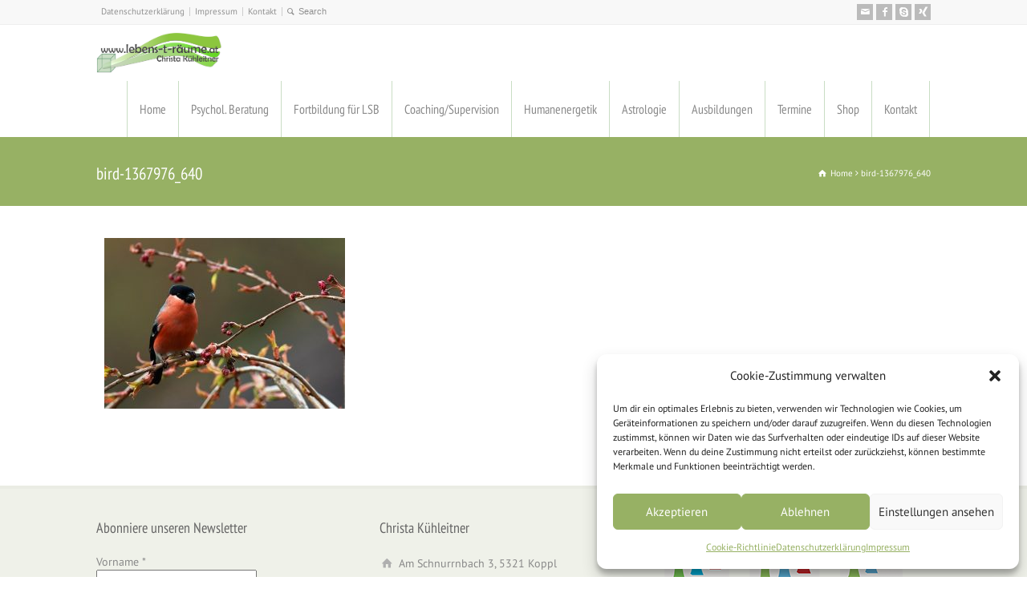

--- FILE ---
content_type: text/html; charset=UTF-8
request_url: https://www.xn--lebens-t-rume-kfb.at/die-energie-des-monats-maerz-2/bird-1367976_640/
body_size: 104359
content:
<!doctype html><html lang="de" class="no-js"><head><meta charset="UTF-8" /><meta name="viewport" content="width=device-width, initial-scale=1, maximum-scale=1"><meta name='robots' content='index, follow, max-image-preview:large, max-snippet:-1, max-video-preview:-1' /><title>bird-1367976_640 - Christa Kühleitner - Praxis für Lebensberatung &amp; Energethik</title><link rel="canonical" href="https://www.xn--lebens-t-rume-kfb.at/die-energie-des-monats-maerz-2/bird-1367976_640/" /><meta property="og:locale" content="de_DE" /><meta property="og:type" content="article" /><meta property="og:title" content="bird-1367976_640 - Christa Kühleitner - Praxis für Lebensberatung &amp; Energethik" /><meta property="og:url" content="https://www.xn--lebens-t-rume-kfb.at/die-energie-des-monats-maerz-2/bird-1367976_640/" /><meta property="og:site_name" content="Christa Kühleitner - Praxis für Lebensberatung &amp; Energethik" /><meta property="article:publisher" content="https://www.facebook.com/praxislebenstraeume" /><meta property="article:modified_time" content="2019-02-25T17:32:39+00:00" /><meta property="og:image" content="https://www.xn--lebens-t-rume-kfb.at/die-energie-des-monats-maerz-2/bird-1367976_640" /><meta property="og:image:width" content="640" /><meta property="og:image:height" content="454" /><meta property="og:image:type" content="image/jpeg" /><meta name="twitter:card" content="summary_large_image" /> <script type="application/ld+json" class="yoast-schema-graph">{"@context":"https://schema.org","@graph":[{"@type":"WebPage","@id":"https://www.xn--lebens-t-rume-kfb.at/die-energie-des-monats-maerz-2/bird-1367976_640/","url":"https://www.xn--lebens-t-rume-kfb.at/die-energie-des-monats-maerz-2/bird-1367976_640/","name":"bird-1367976_640 - Christa Kühleitner - Praxis für Lebensberatung &amp; Energethik","isPartOf":{"@id":"https://www.xn--lebens-t-rume-kfb.at/#website"},"primaryImageOfPage":{"@id":"https://www.xn--lebens-t-rume-kfb.at/die-energie-des-monats-maerz-2/bird-1367976_640/#primaryimage"},"image":{"@id":"https://www.xn--lebens-t-rume-kfb.at/die-energie-des-monats-maerz-2/bird-1367976_640/#primaryimage"},"thumbnailUrl":"https://www.xn--lebens-t-rume-kfb.at/wp-content/uploads/2019/02/bird-1367976_640.jpg","datePublished":"2019-02-22T13:29:37+00:00","dateModified":"2019-02-25T17:32:39+00:00","breadcrumb":{"@id":"https://www.xn--lebens-t-rume-kfb.at/die-energie-des-monats-maerz-2/bird-1367976_640/#breadcrumb"},"inLanguage":"de","potentialAction":[{"@type":"ReadAction","target":["https://www.xn--lebens-t-rume-kfb.at/die-energie-des-monats-maerz-2/bird-1367976_640/"]}]},{"@type":"ImageObject","inLanguage":"de","@id":"https://www.xn--lebens-t-rume-kfb.at/die-energie-des-monats-maerz-2/bird-1367976_640/#primaryimage","url":"https://www.xn--lebens-t-rume-kfb.at/wp-content/uploads/2019/02/bird-1367976_640.jpg","contentUrl":"https://www.xn--lebens-t-rume-kfb.at/wp-content/uploads/2019/02/bird-1367976_640.jpg","width":640,"height":454},{"@type":"BreadcrumbList","@id":"https://www.xn--lebens-t-rume-kfb.at/die-energie-des-monats-maerz-2/bird-1367976_640/#breadcrumb","itemListElement":[{"@type":"ListItem","position":1,"name":"Home","item":"https://www.xn--lebens-t-rume-kfb.at/"},{"@type":"ListItem","position":2,"name":"Die Energie des Monats März","item":"https://www.xn--lebens-t-rume-kfb.at/die-energie-des-monats-maerz-2/"},{"@type":"ListItem","position":3,"name":"bird-1367976_640"}]},{"@type":"WebSite","@id":"https://www.xn--lebens-t-rume-kfb.at/#website","url":"https://www.xn--lebens-t-rume-kfb.at/","name":"Christa Kühleitner - Praxis für Lebensberatung &amp; Energethik","description":"Lebens- und Sozialberatung - Energethische Körperarbe - LSBit","potentialAction":[{"@type":"SearchAction","target":{"@type":"EntryPoint","urlTemplate":"https://www.xn--lebens-t-rume-kfb.at/?s={search_term_string}"},"query-input":{"@type":"PropertyValueSpecification","valueRequired":true,"valueName":"search_term_string"}}],"inLanguage":"de"}]}</script> <link rel="alternate" type="application/rss+xml" title="Christa Kühleitner - Praxis für Lebensberatung &amp; Energethik &raquo; Feed" href="https://www.xn--lebens-t-rume-kfb.at/feed/" /><link rel="alternate" type="application/rss+xml" title="Christa Kühleitner - Praxis für Lebensberatung &amp; Energethik &raquo; Kommentar-Feed" href="https://www.xn--lebens-t-rume-kfb.at/comments/feed/" /><link rel="alternate" type="application/rss+xml" title="Christa Kühleitner - Praxis für Lebensberatung &amp; Energethik &raquo; bird-1367976_640-Kommentar-Feed" href="https://www.xn--lebens-t-rume-kfb.at/die-energie-des-monats-maerz-2/bird-1367976_640/feed/" /> <script defer src="[data-uri]"></script> <style id='wp-emoji-styles-inline-css' type='text/css'>img.wp-smiley, img.emoji {
		display: inline !important;
		border: none !important;
		box-shadow: none !important;
		height: 1em !important;
		width: 1em !important;
		margin: 0 0.07em !important;
		vertical-align: -0.1em !important;
		background: none !important;
		padding: 0 !important;
	}</style><link rel='stylesheet' id='wp-block-library-css' href='https://www.xn--lebens-t-rume-kfb.at/wp-includes/css/dist/block-library/style.min.css?ver=6.4.7' type='text/css' media='all' /><style id='classic-theme-styles-inline-css' type='text/css'>/*! This file is auto-generated */
.wp-block-button__link{color:#fff;background-color:#32373c;border-radius:9999px;box-shadow:none;text-decoration:none;padding:calc(.667em + 2px) calc(1.333em + 2px);font-size:1.125em}.wp-block-file__button{background:#32373c;color:#fff;text-decoration:none}</style><style id='global-styles-inline-css' type='text/css'>body{--wp--preset--color--black: #000000;--wp--preset--color--cyan-bluish-gray: #abb8c3;--wp--preset--color--white: #ffffff;--wp--preset--color--pale-pink: #f78da7;--wp--preset--color--vivid-red: #cf2e2e;--wp--preset--color--luminous-vivid-orange: #ff6900;--wp--preset--color--luminous-vivid-amber: #fcb900;--wp--preset--color--light-green-cyan: #7bdcb5;--wp--preset--color--vivid-green-cyan: #00d084;--wp--preset--color--pale-cyan-blue: #8ed1fc;--wp--preset--color--vivid-cyan-blue: #0693e3;--wp--preset--color--vivid-purple: #9b51e0;--wp--preset--gradient--vivid-cyan-blue-to-vivid-purple: linear-gradient(135deg,rgba(6,147,227,1) 0%,rgb(155,81,224) 100%);--wp--preset--gradient--light-green-cyan-to-vivid-green-cyan: linear-gradient(135deg,rgb(122,220,180) 0%,rgb(0,208,130) 100%);--wp--preset--gradient--luminous-vivid-amber-to-luminous-vivid-orange: linear-gradient(135deg,rgba(252,185,0,1) 0%,rgba(255,105,0,1) 100%);--wp--preset--gradient--luminous-vivid-orange-to-vivid-red: linear-gradient(135deg,rgba(255,105,0,1) 0%,rgb(207,46,46) 100%);--wp--preset--gradient--very-light-gray-to-cyan-bluish-gray: linear-gradient(135deg,rgb(238,238,238) 0%,rgb(169,184,195) 100%);--wp--preset--gradient--cool-to-warm-spectrum: linear-gradient(135deg,rgb(74,234,220) 0%,rgb(151,120,209) 20%,rgb(207,42,186) 40%,rgb(238,44,130) 60%,rgb(251,105,98) 80%,rgb(254,248,76) 100%);--wp--preset--gradient--blush-light-purple: linear-gradient(135deg,rgb(255,206,236) 0%,rgb(152,150,240) 100%);--wp--preset--gradient--blush-bordeaux: linear-gradient(135deg,rgb(254,205,165) 0%,rgb(254,45,45) 50%,rgb(107,0,62) 100%);--wp--preset--gradient--luminous-dusk: linear-gradient(135deg,rgb(255,203,112) 0%,rgb(199,81,192) 50%,rgb(65,88,208) 100%);--wp--preset--gradient--pale-ocean: linear-gradient(135deg,rgb(255,245,203) 0%,rgb(182,227,212) 50%,rgb(51,167,181) 100%);--wp--preset--gradient--electric-grass: linear-gradient(135deg,rgb(202,248,128) 0%,rgb(113,206,126) 100%);--wp--preset--gradient--midnight: linear-gradient(135deg,rgb(2,3,129) 0%,rgb(40,116,252) 100%);--wp--preset--font-size--small: 13px;--wp--preset--font-size--medium: 20px;--wp--preset--font-size--large: 36px;--wp--preset--font-size--x-large: 42px;--wp--preset--spacing--20: 0.44rem;--wp--preset--spacing--30: 0.67rem;--wp--preset--spacing--40: 1rem;--wp--preset--spacing--50: 1.5rem;--wp--preset--spacing--60: 2.25rem;--wp--preset--spacing--70: 3.38rem;--wp--preset--spacing--80: 5.06rem;--wp--preset--shadow--natural: 6px 6px 9px rgba(0, 0, 0, 0.2);--wp--preset--shadow--deep: 12px 12px 50px rgba(0, 0, 0, 0.4);--wp--preset--shadow--sharp: 6px 6px 0px rgba(0, 0, 0, 0.2);--wp--preset--shadow--outlined: 6px 6px 0px -3px rgba(255, 255, 255, 1), 6px 6px rgba(0, 0, 0, 1);--wp--preset--shadow--crisp: 6px 6px 0px rgba(0, 0, 0, 1);}:where(.is-layout-flex){gap: 0.5em;}:where(.is-layout-grid){gap: 0.5em;}body .is-layout-flow > .alignleft{float: left;margin-inline-start: 0;margin-inline-end: 2em;}body .is-layout-flow > .alignright{float: right;margin-inline-start: 2em;margin-inline-end: 0;}body .is-layout-flow > .aligncenter{margin-left: auto !important;margin-right: auto !important;}body .is-layout-constrained > .alignleft{float: left;margin-inline-start: 0;margin-inline-end: 2em;}body .is-layout-constrained > .alignright{float: right;margin-inline-start: 2em;margin-inline-end: 0;}body .is-layout-constrained > .aligncenter{margin-left: auto !important;margin-right: auto !important;}body .is-layout-constrained > :where(:not(.alignleft):not(.alignright):not(.alignfull)){max-width: var(--wp--style--global--content-size);margin-left: auto !important;margin-right: auto !important;}body .is-layout-constrained > .alignwide{max-width: var(--wp--style--global--wide-size);}body .is-layout-flex{display: flex;}body .is-layout-flex{flex-wrap: wrap;align-items: center;}body .is-layout-flex > *{margin: 0;}body .is-layout-grid{display: grid;}body .is-layout-grid > *{margin: 0;}:where(.wp-block-columns.is-layout-flex){gap: 2em;}:where(.wp-block-columns.is-layout-grid){gap: 2em;}:where(.wp-block-post-template.is-layout-flex){gap: 1.25em;}:where(.wp-block-post-template.is-layout-grid){gap: 1.25em;}.has-black-color{color: var(--wp--preset--color--black) !important;}.has-cyan-bluish-gray-color{color: var(--wp--preset--color--cyan-bluish-gray) !important;}.has-white-color{color: var(--wp--preset--color--white) !important;}.has-pale-pink-color{color: var(--wp--preset--color--pale-pink) !important;}.has-vivid-red-color{color: var(--wp--preset--color--vivid-red) !important;}.has-luminous-vivid-orange-color{color: var(--wp--preset--color--luminous-vivid-orange) !important;}.has-luminous-vivid-amber-color{color: var(--wp--preset--color--luminous-vivid-amber) !important;}.has-light-green-cyan-color{color: var(--wp--preset--color--light-green-cyan) !important;}.has-vivid-green-cyan-color{color: var(--wp--preset--color--vivid-green-cyan) !important;}.has-pale-cyan-blue-color{color: var(--wp--preset--color--pale-cyan-blue) !important;}.has-vivid-cyan-blue-color{color: var(--wp--preset--color--vivid-cyan-blue) !important;}.has-vivid-purple-color{color: var(--wp--preset--color--vivid-purple) !important;}.has-black-background-color{background-color: var(--wp--preset--color--black) !important;}.has-cyan-bluish-gray-background-color{background-color: var(--wp--preset--color--cyan-bluish-gray) !important;}.has-white-background-color{background-color: var(--wp--preset--color--white) !important;}.has-pale-pink-background-color{background-color: var(--wp--preset--color--pale-pink) !important;}.has-vivid-red-background-color{background-color: var(--wp--preset--color--vivid-red) !important;}.has-luminous-vivid-orange-background-color{background-color: var(--wp--preset--color--luminous-vivid-orange) !important;}.has-luminous-vivid-amber-background-color{background-color: var(--wp--preset--color--luminous-vivid-amber) !important;}.has-light-green-cyan-background-color{background-color: var(--wp--preset--color--light-green-cyan) !important;}.has-vivid-green-cyan-background-color{background-color: var(--wp--preset--color--vivid-green-cyan) !important;}.has-pale-cyan-blue-background-color{background-color: var(--wp--preset--color--pale-cyan-blue) !important;}.has-vivid-cyan-blue-background-color{background-color: var(--wp--preset--color--vivid-cyan-blue) !important;}.has-vivid-purple-background-color{background-color: var(--wp--preset--color--vivid-purple) !important;}.has-black-border-color{border-color: var(--wp--preset--color--black) !important;}.has-cyan-bluish-gray-border-color{border-color: var(--wp--preset--color--cyan-bluish-gray) !important;}.has-white-border-color{border-color: var(--wp--preset--color--white) !important;}.has-pale-pink-border-color{border-color: var(--wp--preset--color--pale-pink) !important;}.has-vivid-red-border-color{border-color: var(--wp--preset--color--vivid-red) !important;}.has-luminous-vivid-orange-border-color{border-color: var(--wp--preset--color--luminous-vivid-orange) !important;}.has-luminous-vivid-amber-border-color{border-color: var(--wp--preset--color--luminous-vivid-amber) !important;}.has-light-green-cyan-border-color{border-color: var(--wp--preset--color--light-green-cyan) !important;}.has-vivid-green-cyan-border-color{border-color: var(--wp--preset--color--vivid-green-cyan) !important;}.has-pale-cyan-blue-border-color{border-color: var(--wp--preset--color--pale-cyan-blue) !important;}.has-vivid-cyan-blue-border-color{border-color: var(--wp--preset--color--vivid-cyan-blue) !important;}.has-vivid-purple-border-color{border-color: var(--wp--preset--color--vivid-purple) !important;}.has-vivid-cyan-blue-to-vivid-purple-gradient-background{background: var(--wp--preset--gradient--vivid-cyan-blue-to-vivid-purple) !important;}.has-light-green-cyan-to-vivid-green-cyan-gradient-background{background: var(--wp--preset--gradient--light-green-cyan-to-vivid-green-cyan) !important;}.has-luminous-vivid-amber-to-luminous-vivid-orange-gradient-background{background: var(--wp--preset--gradient--luminous-vivid-amber-to-luminous-vivid-orange) !important;}.has-luminous-vivid-orange-to-vivid-red-gradient-background{background: var(--wp--preset--gradient--luminous-vivid-orange-to-vivid-red) !important;}.has-very-light-gray-to-cyan-bluish-gray-gradient-background{background: var(--wp--preset--gradient--very-light-gray-to-cyan-bluish-gray) !important;}.has-cool-to-warm-spectrum-gradient-background{background: var(--wp--preset--gradient--cool-to-warm-spectrum) !important;}.has-blush-light-purple-gradient-background{background: var(--wp--preset--gradient--blush-light-purple) !important;}.has-blush-bordeaux-gradient-background{background: var(--wp--preset--gradient--blush-bordeaux) !important;}.has-luminous-dusk-gradient-background{background: var(--wp--preset--gradient--luminous-dusk) !important;}.has-pale-ocean-gradient-background{background: var(--wp--preset--gradient--pale-ocean) !important;}.has-electric-grass-gradient-background{background: var(--wp--preset--gradient--electric-grass) !important;}.has-midnight-gradient-background{background: var(--wp--preset--gradient--midnight) !important;}.has-small-font-size{font-size: var(--wp--preset--font-size--small) !important;}.has-medium-font-size{font-size: var(--wp--preset--font-size--medium) !important;}.has-large-font-size{font-size: var(--wp--preset--font-size--large) !important;}.has-x-large-font-size{font-size: var(--wp--preset--font-size--x-large) !important;}
.wp-block-navigation a:where(:not(.wp-element-button)){color: inherit;}
:where(.wp-block-post-template.is-layout-flex){gap: 1.25em;}:where(.wp-block-post-template.is-layout-grid){gap: 1.25em;}
:where(.wp-block-columns.is-layout-flex){gap: 2em;}:where(.wp-block-columns.is-layout-grid){gap: 2em;}
.wp-block-pullquote{font-size: 1.5em;line-height: 1.6;}</style><link rel='stylesheet' id='contact-form-7-css' href='https://www.xn--lebens-t-rume-kfb.at/wp-content/cache/autoptimize/autoptimize_single_3fd2afa98866679439097f4ab102fe0a.php?ver=5.9.8' type='text/css' media='all' /><link rel='stylesheet' id='video-embed-privacy-css' href='https://www.xn--lebens-t-rume-kfb.at/wp-content/cache/autoptimize/autoptimize_single_d831e854c42f53eabd22f2c45f65b4d4.php?ver=6.4.7' type='text/css' media='all' /><link rel='stylesheet' id='woocommerce-layout-css' href='https://www.xn--lebens-t-rume-kfb.at/wp-content/cache/autoptimize/autoptimize_single_279a41fe094a1c0ff59f6d84dc6ec0d2.php?ver=9.0.3' type='text/css' media='all' /><link rel='stylesheet' id='woocommerce-smallscreen-css' href='https://www.xn--lebens-t-rume-kfb.at/wp-content/cache/autoptimize/autoptimize_single_29ed0396622780590223cd919f310dd7.php?ver=9.0.3' type='text/css' media='only screen and (max-width: 768px)' /><link rel='stylesheet' id='woocommerce-general-css' href='https://www.xn--lebens-t-rume-kfb.at/wp-content/cache/autoptimize/autoptimize_single_37b03431b5d0e4bab2f0f5def1f3b553.php?ver=9.0.3' type='text/css' media='all' /><style id='woocommerce-inline-inline-css' type='text/css'>.woocommerce form .form-row .required { visibility: visible; }</style><link rel='stylesheet' id='wpbits-afe-pro-afe-styles-css' href='https://www.xn--lebens-t-rume-kfb.at/wp-content/plugins/wpbits-addons-for-elementor-pro/afe/assets/css/afe-styles.min.css?ver=1.0.2' type='text/css' media='all' /><link rel='stylesheet' id='wpb-lib-frontend-css' href='https://www.xn--lebens-t-rume-kfb.at/wp-content/plugins/wpbits-addons-for-elementor/assets/css/frontend.min.css?ver=1.5' type='text/css' media='all' /><link rel='stylesheet' id='cmplz-general-css' href='https://www.xn--lebens-t-rume-kfb.at/wp-content/plugins/complianz-gdpr/assets/css/cookieblocker.min.css?ver=1719398172' type='text/css' media='all' /><link rel='stylesheet' id='normalize-css' href='https://www.xn--lebens-t-rume-kfb.at/wp-content/cache/autoptimize/autoptimize_single_a3a5f18647d911501599666363459267.php?ver=6.4.7' type='text/css' media='all' /><link rel='stylesheet' id='theme-framework-css' href='https://www.xn--lebens-t-rume-kfb.at/wp-content/cache/autoptimize/autoptimize_single_b3e19007f3b97f18d456e9d31fd04337.php?ver=6.4.7' type='text/css' media='all' /><link rel='stylesheet' id='fontello-css' href='https://www.xn--lebens-t-rume-kfb.at/wp-content/cache/autoptimize/autoptimize_single_33224188c8c18a41ea4d22b220cb6722.php?ver=6.4.7' type='text/css' media='all' /><link rel='stylesheet' id='jackbox-css' href='https://www.xn--lebens-t-rume-kfb.at/wp-content/themes/rttheme18/js/lightbox/css/jackbox.min.css?ver=6.4.7' type='text/css' media='all' /><link rel='stylesheet' id='theme-style-all-css' href='https://www.xn--lebens-t-rume-kfb.at/wp-content/cache/autoptimize/autoptimize_single_92045e528711ecef43e1cfd3c80bc0c2.php?ver=6.4.7' type='text/css' media='all' /><link rel='stylesheet' id='jquery-owl-carousel-css' href='https://www.xn--lebens-t-rume-kfb.at/wp-content/cache/autoptimize/autoptimize_single_1015f8f043e66bfadd1bec1cf0a80a4d.php?ver=6.4.7' type='text/css' media='all' /><link rel='stylesheet' id='flex-slider-css-css' href='https://www.xn--lebens-t-rume-kfb.at/wp-content/cache/autoptimize/autoptimize_single_901a98b6593ef779b402584f2f78dfce.php?ver=6.4.7' type='text/css' media='all' /><link rel='stylesheet' id='progression-player-css' href='https://www.xn--lebens-t-rume-kfb.at/wp-content/cache/autoptimize/autoptimize_single_ac9475d15e60e385bb2ad281b6462d7d.php?ver=6.4.7' type='text/css' media='all' /><link rel='stylesheet' id='progression-skin-minimal-light-css' href='https://www.xn--lebens-t-rume-kfb.at/wp-content/cache/autoptimize/autoptimize_single_b0a813662100e044fc8542de819c1b59.php?ver=6.4.7' type='text/css' media='all' /><link rel='stylesheet' id='isotope-css-css' href='https://www.xn--lebens-t-rume-kfb.at/wp-content/cache/autoptimize/autoptimize_single_4d6b456d897b2f8a92789956bac122f6.php?ver=6.4.7' type='text/css' media='all' /><link rel='stylesheet' id='jquery-colortip-css' href='https://www.xn--lebens-t-rume-kfb.at/wp-content/cache/autoptimize/autoptimize_single_c3fb0a46564199b4dd51ca4a378ebad5.php?ver=6.4.7' type='text/css' media='all' /><link rel='stylesheet' id='animate-css' href='https://www.xn--lebens-t-rume-kfb.at/wp-content/cache/autoptimize/autoptimize_single_8c57a38d55f11e3beee75a9739e9c42d.php?ver=6.4.7' type='text/css' media='all' /> <!--[if IE 7]><link rel='stylesheet' id='theme-ie7-css' href='https://www.xn--lebens-t-rume-kfb.at/wp-content/themes/rttheme18/css/ie7.css?ver=6.4.7' type='text/css' media='all' /> <![endif]--> <!--[if lt IE 9]><link rel='stylesheet' id='theme-ltie9-css' href='https://www.xn--lebens-t-rume-kfb.at/wp-content/themes/rttheme18/css/before_ie9.css?ver=6.4.7' type='text/css' media='all' /> <![endif]--><link rel='stylesheet' id='woocommerce-de_frontend_styles-css' href='https://www.xn--lebens-t-rume-kfb.at/wp-content/plugins/woocommerce-german-market/css/frontend.min.css?ver=3.24' type='text/css' media='all' /><link rel='stylesheet' id='rt-woocommerce-styles-css' href='https://www.xn--lebens-t-rume-kfb.at/wp-content/cache/autoptimize/autoptimize_single_a2b6d32e6ceb64f2d9b90ab2f5de840a.php?ver=6.4.7' type='text/css' media='all' /><link rel='stylesheet' id='theme-skin-css' href='https://www.xn--lebens-t-rume-kfb.at/wp-content/cache/autoptimize/autoptimize_single_8dca50b2aaa19f3fb17057cffa418df0.php?ver=6.4.7' type='text/css' media='all' /><style id='theme-skin-inline-css' type='text/css'>#navigation_bar > ul > li > a{font-family:'PT Sans Narrow',sans-serif;font-weight:normal !important}.flex-caption,.pricing_table .table_wrap ul > li.caption,.pricing_table .table_wrap.highlight ul > li.caption,.banner p,.sidebar .featured_article_title,.footer_widgets_row .featured_article_title,.latest-news a.title,h1,h2,h3,h4,h5{font-family:'PT Sans Narrow',sans-serif;font-weight:normal}body,#navigation_bar > ul > li > a span,.product_info h5,.product_item_holder h5,#slogan_text{font-family:'PT Sans',sans-serif;font-weight:400 !important}.testimonial .text,blockquote p{font-family:'PT Serif',sans-serif;font-weight:normal !important}body{font-size:14px}#navigation_bar > ul > li > a,#navigation {border-color:transparent}#navigation ul li{border-width:0}#navigation ul li a {border-bottom:0}#navigation_bar,html .stuck .nav_border {border-width:0 0 1px 0}.search-bar,.search-bar form input:focus{background:transparent}.nav_border,#navigation_bar,#navigation li,#navigation ul li a,html .stuck .nav_border,.search-bar,#navigation li:first-child,.multicolumn-holder,#navigation .multicolumn-holder a,#navigation_bar .multicolumn-holder > ul,#navigation .sub-menu,#navigation .sub-menu li,.menu-style-two #header .nav_border,#navigation_bar #navigation li:last-child{border-color:#c9ddc4}#navigation_bar li a,.stuck #navigation_bar li a{border-color:#c9ddc4 !important}.search-bar .icon-search-1{color:#c9ddc4}.top_content .social_share .s_buttons,.top_content .woocommerce span.onsale,.woocommerce-page .top_content span.onsale,.woocommerce .top_content mark,.top_content .woocommerce .addresses .title .edit,.woocommerce-page .top_content .addresses .title .edit,.top_content .flex-active-slide .caption-one,.top_content .flexslider .flex-direction-nav a,.top_content .flexslider .carousel .flex-direction-nav a,.top_content .imgeffect a,.top_content .featured .default_icon .heading_icon,.top_content .medium_rounded_icon,.top_content .big_square_icon,.top_content .title_icon,.top_content .button_.default,.top_content .pricing_table .table_wrap.highlight ul > li.price div:before,.top_content .featured a.read_more,.top_content .featured a.more-link,.top_content .carousel-holder.with_heading .owl-controls .owl-buttons div,.top_content .rt-toggle ol li .toggle-number,.top_content .rt-toggle ol li.open .toggle-number,.top_content .latest-news .featured-image .date,.top_content .social_share .icon-share:before,.top_content .commententry .navigation > div,.top_content .commententry .navigation a,.top_content .blog_list h1[class^="icon-"]:before,.top_content .blog_list h2[class^="icon-"]:before,.top_content hr.style-six:before,.top_content .with_borders .box:before,.top_content .portfolio_boxes .box:before,.top_content .with_borders .box:after,.top_content .portfolio_boxes .box:after,.top_content .tab-style-three .tabs .with_icon a.current > span:before,.top_content .sidebar .featured_article_title:before{background:#ffffff}.top_content .pricing_table .table_wrap.highlight ul > li.caption,.top_content .flex-active-slide .caption-one,.top_content .flexslider .flex-direction-nav a,.top_content .flexslider .carousel .flex-direction-nav a,.top_content .imgeffect a,.top_content .chained_contents > ul li:hover .image.chanied_media_holder:after,.top_content .chained_contents li:hover .icon_holder.rounded:before{background-color:#ffffff}.top_content a,.top_content .widget_archive ul li a:hover,.top_content .widget_links ul li a:hover,.top_content .widget_nav_menu ul li a:hover,.top_content .widget_categories ul li a:hover,.top_content .widget_meta ul li a:hover,.top_content .widget_recent_entries  ul li a:hover,.top_content .widget_pages  ul li a:hover,.top_content .widget_rss ul li a:hover,.top_content .widget_recent_comments ul li a:hover,.top_content .widget_rt_categories ul li a:hover,.top_content .widget_product_categories ul li a:hover,.top_content .imgeffect a:hover,.top_content .woocommerce .star-rating,.woocommerce-page .top_content  .star-rating,.top_content .woocommerce .cart-collaterals .cart_totals h2:before,.woocommerce-page .top_content .cart-collaterals .cart_totals h2:before,.top_content .woocommerce .cart-collaterals .shipping_calculator h2:before,.woocommerce-page .top_content .cart-collaterals .shipping_calculator h2:before,.woocommerce-account .top_content .woocommerce .addresses h3:before,.top_content .heading_icon,.top_content .large_icon,.top_content .big_icon,.top_content .big_rounded_icon,.top_content .featured a.read_more:hover,.top_content a.more-link:hover,.top_content .latest-news-2 a.title:hover,.top_content .social_share:hover .icon-share:before,.top_content h1 a:hover,.top_content h2 a:hover,.top_content h3 a:hover,.top_content h4 a:hover,.top_content h5 a:hover,.top_content h6 a:hover,.top_content .with_icons.colored > li span,.top_content #reply-title:before,.top_content a,.top_content .widget_archive ul li a:hover,.top_content .widget_links ul li a:hover,.top_content .widget_nav_menu ul li a:hover,.top_content .widget_categories ul li a:hover,.top_content .widget_meta ul li a:hover,.top_content .widget_recent_entries ul li a:hover,.top_content .widget_pages ul li a:hover,.top_content .widget_rss ul li a:hover,.top_content .widget_recent_comments ul li a:hover,.top_content .widget_rt_categories ul li a:hover,.top_content .widget_product_categories ul li a:hover,.top_content .imgeffect a:hover,.top_content .heading_icon,.top_content .large_icon,.top_content .big_icon,.top_content .big_rounded_icon,.top_content a.read_more:hover,.top_content a.more-link:hover,.top_content .latest-news-2 a.title:hover,.top_content .social_share:hover .icon-share:before,.top_content .with_icons.colored > li span,.top_content #reply-title:before,.top_content .content.full > .row > hr.style-six:after,.top_content .pin:after,.top_content .filter_navigation li a.active:before,.top_content .filter_navigation li a.active,.top_content .filter_navigation li a:hover,.top_content hr.style-eight:after,.top_content ul.page-numbers li a:hover,.top_content ul.page-numbers li .current,.top_content .widget ul li.current-menu-item > a,.top_content .widget_rt_categories ul li.current-cat > a,.top_content .widget_product_categories ul li.current-cat > a,.top_content .rt-rev-heading span{color:#ffffff}.top_content .big_rounded_icon.loaded,.top_content .featured a.read_more,.top_content .featured a.more-link,.top_content .social_share .s_buttons,.top_content .pin:after,.top_content hr.style-eight,.top_content .with_icons.icon_borders.colored li span{border-color:#ffffff}.top_content .tabs_wrap .tabs a.current,.top_content .tabs_wrap .tabs a.current:hover,.top_content .tabs_wrap .tabs a:hover,.top_content .tabs_wrap .tabs li.current a{border-bottom-color:#ffffff}.top_content .vertical_tabs ul.tabs a.current,.top_content .vertical_tabs ul.tabs a.current:hover,.top_content .vertical_tabs ul.tabs a:hover,.top_content .vertical_tabs ul.tabs li.current a{border-right-color:#ffffff}.top_content .imgeffect a,.top_content .featured a.read_more{color:#fff}.top_content .imgeffect a:hover,.top_content .featured a.read_more:hover{background:#fff}.top_content,.top_content .tabs_wrap .tabs a,.top_content .banner .featured_text,.top_content .rt_form input[type="button"],.top_content .rt_form input[type="submit"],.top_content .rt_form input[type="text"],.top_content .rt_form select,.top_content .rt_form textarea,.top_content .woocommerce a.button,.woocommerce-page .top_content a.button,.top_content .top_content .woocommerce button.button,.woocommerce-page .top_content button.button,.top_content .woocommerce input.button,.woocommerce-page .top_content input.button,.top_content .woocommerce #respond input#submit,.woocommerce-page .top_content #respond input#submit,.top_content .woocommerce #content input.button,.woocommerce-page .top_content #content input.button,.top_content .woocommerce a.button.alt,.woocommerce-page .top_content a.button.alt,.top_content .woocommerce button.button.alt,.woocommerce-page .top_content button.button.alt,.top_content .woocommerce input.button.alt,.woocommerce-page .top_content input.button.alt,.top_content .woocommerce #respond input#submit.alt,.woocommerce-page .top_content #respond input#submit.alt,.top_content .woocommerce #content input.button.alt,.woocommerce-page .top_content #content input.button.alt,.top_content .widget_archive ul li a,.top_content .widget_links ul li a,.top_content .widget_nav_menu ul li a,.top_content .widget_categories ul li a,.top_content .widget_meta ul li a,.top_content .widget_recent_entries ul li a,.top_content .widget_pages ul li a,.top_content .widget_rss ul li a,.top_content .widget_recent_comments ul li a,.top_content .widget_product_categories ul li a,.top_content .info_box,.top_content .breadcrumb,.top_content .page-numbers li a,.top_content .page-numbers li > span,.top_content .rt_comments ol.commentlist li a,.top_content .cancel-reply a,.top_content .rt_comments ol.commentlist li .comment-body .comment-meta a,.top_content #cancel-comment-reply-link,.top_content .breadcrumb a,.top_content .breadcrumb span,.top_content #slogan_text,.top_content .filter_navigation li a,.top_content .widget ul{color:#ffffff}.top_content h1 a,.top_content h2 a,.top_content h3 a,.top_content h4 a,.top_content h5 a,.top_content h6 a,.top_content h1,.top_content h2,.top_content h3,.top_content h4,.top_content h5,.top_content h6,.top_content .latest-news-2 .title,.top_content.woocommerce ul.cart_list li a,.top_content .woocommerce ul.product_list_widget li a,.woocommerce-page .top_content ul.cart_list li a,.woocommerce-page .top_content ul.product_list_widget li a,.top_content .heading h1,.top_content .heading h2,.top_content .footer .featured_article_title,.top_content .recent_posts .title a{color:#ffffff}.top_content{background-color:#97b164}.top_content .caption.embedded .featured_article_title,.top_content hr.style-one:after,.top_content hr.style-two:after,.top_content hr.style-three:after,.top_content .flexslider,.top_content span.top,.top_content .rt_comments ol ul.children,.top_content .flags,.top_content hr.style-six:after{background-color:#97b164}.top_content div.date_box{background:#97b164;box-shadow:1px 2px 0 0 rgba(0,0,0,0.1);-moz-box-shadow:1px 2px 0 0 rgba(0,0,0,0.1);-webkit-box-shadow:1px 2px 0 0 rgba(0,0,0,0.1)}.top_content div.date_box .day{border-bottom:0}.top_content.top_content{border:0}.top_content .rt_form input[type="text"],.top_content .rt_form select,.top_content .rt_form textarea,.top_content .rt_form input:focus,.top_content .rt_form select:focus,.top_content .rt_form textarea:focus,.top_content .tab-style-two ul.tabs a,.top_content .tab-style-two ul.tabs,.top_content .tab-style-two ul.tabs a.current,.top_content .tab-style-two ul.tabs a.current:hover,.top_content .tab-style-two ul.tabs a:hover,.top_content .tab-style-two ul.tabs li.current a,.top_content .wooselect{box-shadow:none;-webkit-box-shadow:none;-moz-box-shadow:none}.top_content .rt_form input[type="button"],.top_content .rt_form input[type="submit"],.top_content .woocommerce a.button,.woocommerce-page .top_content a.button,.top_content .woocommerce button.button,.woocommerce-page .top_content button.button,.top_content .woocommerce input.button,.woocommerce-page .top_content input.button,.top_content .woocommerce #respond input#submit,.woocommerce-page .top_content #respond input#submit,.top_content .woocommerce #content input.button,.woocommerce-page .top_content #content input.button,.top_content .woocommerce a.button.alt,.woocommerce-page .top_content a.button.alt,.top_content .woocommerce button.button.alt,.woocommerce-page .top_content button.button.alt,.top_content .woocommerce input.button.alt,.woocommerce-page .top_content input.button.alt,.top_content .woocommerce #respond input#submit.alt,.woocommerce-page .top_content #respond input#submit.alt,.top_content .woocommerce #content input.button.alt,.woocommerce-page .top_content #content input.button.alt{text-shadow:1px 1px 0 rgba(0,0,0,0.1);-moz-text-shadow:1px 1px 0 rgba(0,0,0,0.1);-webkit-text-shadow:1px 1px 0 rgba(0,0,0,0.1)}.top_content ul.page-numbers{box-shadow:0 2px 1px rgba(0,0,0,0.05),0 0 0 1px rgba(255,255,255,0.2) inset}.top_content{background-image:none}#footer{background-color:#97b164}#footer .caption.embedded .featured_article_title,#footer hr.style-one:after,#footer hr.style-two:after,#footer hr.style-three:after,#footer .flexslider,#footer span.top,#footer .rt_comments ol ul.children,#footer .flags,#footer hr.style-six:after{background-color:#97b164}#footer div.date_box{background:#97b164;box-shadow:1px 2px 0 0 rgba(0,0,0,0.1);-moz-box-shadow:1px 2px 0 0 rgba(0,0,0,0.1);-webkit-box-shadow:1px 2px 0 0 rgba(0,0,0,0.1)}#footer div.date_box .day{border-bottom:0}#footer.top_content{border:0}#footer .rt_form input[type="text"],#footer .rt_form select,#footer .rt_form textarea,#footer .rt_form input:focus,#footer .rt_form select:focus,#footer .rt_form textarea:focus,#footer .tab-style-two ul.tabs a,#footer .tab-style-two ul.tabs,#footer .tab-style-two ul.tabs a.current,#footer .tab-style-two ul.tabs a.current:hover,#footer .tab-style-two ul.tabs a:hover,#footer .tab-style-two ul.tabs li.current a,#footer .wooselect{box-shadow:none;-webkit-box-shadow:none;-moz-box-shadow:none}#footer .rt_form input[type="button"],#footer .rt_form input[type="submit"],#footer .woocommerce a.button,.woocommerce-page #footer a.button,#footer .woocommerce button.button,.woocommerce-page #footer button.button,#footer .woocommerce input.button,.woocommerce-page #footer input.button,#footer .woocommerce #respond input#submit,.woocommerce-page #footer #respond input#submit,#footer .woocommerce #content input.button,.woocommerce-page #footer #content input.button,#footer .woocommerce a.button.alt,.woocommerce-page #footer a.button.alt,#footer .woocommerce button.button.alt,.woocommerce-page #footer button.button.alt,#footer .woocommerce input.button.alt,.woocommerce-page #footer input.button.alt,#footer .woocommerce #respond input#submit.alt,.woocommerce-page #footer #respond input#submit.alt,#footer .woocommerce #content input.button.alt,.woocommerce-page #footer #content input.button.alt{text-shadow:1px 1px 0 rgba(0,0,0,0.1);-moz-text-shadow:1px 1px 0 rgba(0,0,0,0.1);-webkit-text-shadow:1px 1px 0 rgba(0,0,0,0.1)}#footer ul.page-numbers{box-shadow:0 2px 1px rgba(0,0,0,0.05),0 0 0 1px rgba(255,255,255,0.2) inset}#footer{background-image:none}@media only screen and (min-width:960px){.header-design2 .default_position #navigation_bar > ul > li > a{line-height:70px}.header-design2 #logo img{max-height:50px}.header-design2  #logo h1,.header-design2  #logo h1 a{padding:0;line-height:50px}.header-design2 .section_logo > section{display:table;height:50px}.header-design2 #logo > a{display:table-cell;vertical-align:middle}}footer .footer_info{padding:10px 0 80px}.light.cc_dialog button.cc_b_ok{color:#fff;background-color:#97b164 !important}.light.cookie-consent-preferences-overlay .cookie-consent-preferences-dialog .cc_cp_container .cc_cp_footer .cc_cp_f_save button{background:#97b164 !important;color:#fff}.light.cc_dialog{background-color:#eff1e9 !important}.cc_dialog .cc_dialog_headline{font-family:'PT Sans Narrow'}.light.cc_dialog .cc_dialog_text{font-family:'PT Sans Narrow'}.light.cookie-consent-preferences-overlay .cookie-consent-preferences-dialog .cc_cp_container .cc_cp_content{font-family:'PT Sans Narrow'}</style><link rel='stylesheet' id='menu-css' href='https://www.xn--lebens-t-rume-kfb.at/wp-content/cache/autoptimize/autoptimize_single_8450492f9a1899076260f38d61212a45.php' type='text/css' media='all' /><link rel='stylesheet' id='body-css' href='https://www.xn--lebens-t-rume-kfb.at/wp-content/cache/autoptimize/autoptimize_single_27c14423eb3918a0ea01ac60e95555ea.php' type='text/css' media='all' /><link rel='stylesheet' id='serif-css' href='https://www.xn--lebens-t-rume-kfb.at/wp-content/cache/autoptimize/autoptimize_single_6097be3ad44398e2df1881814d1a7bfb.php' type='text/css' media='all' /><link rel='stylesheet' id='theme-style-css' href='https://www.xn--lebens-t-rume-kfb.at/wp-content/themes/rttheme18/style.css?ver=6.4.7' type='text/css' media='all' /><link rel='stylesheet' id='wpgdprc-front-css-css' href='https://www.xn--lebens-t-rume-kfb.at/wp-content/cache/autoptimize/autoptimize_single_75cff761286bc648aa0ad67c61dca2b7.php?ver=1677239197' type='text/css' media='all' /><style id='wpgdprc-front-css-inline-css' type='text/css'>:root{--wp-gdpr--bar--background-color: #000000;--wp-gdpr--bar--color: #ffffff;--wp-gdpr--button--background-color: #000000;--wp-gdpr--button--background-color--darken: #000000;--wp-gdpr--button--color: #ffffff;}</style> <script type="text/javascript" src="https://www.xn--lebens-t-rume-kfb.at/wp-includes/js/jquery/jquery.min.js?ver=3.7.1" id="jquery-core-js"></script> <script defer type="text/javascript" src="https://www.xn--lebens-t-rume-kfb.at/wp-includes/js/jquery/jquery-migrate.min.js?ver=3.4.1" id="jquery-migrate-js"></script> <script type="text/javascript" src="https://www.xn--lebens-t-rume-kfb.at/wp-content/plugins/woocommerce/assets/js/jquery-blockui/jquery.blockUI.min.js?ver=2.7.0-wc.9.0.3" id="jquery-blockui-js" defer="defer" data-wp-strategy="defer"></script> <script defer id="wc-add-to-cart-js-extra" src="[data-uri]"></script> <script type="text/javascript" src="https://www.xn--lebens-t-rume-kfb.at/wp-content/plugins/woocommerce/assets/js/frontend/add-to-cart.min.js?ver=9.0.3" id="wc-add-to-cart-js" defer="defer" data-wp-strategy="defer"></script> <script type="text/javascript" src="https://www.xn--lebens-t-rume-kfb.at/wp-content/plugins/woocommerce/assets/js/js-cookie/js.cookie.min.js?ver=2.1.4-wc.9.0.3" id="js-cookie-js" defer="defer" data-wp-strategy="defer"></script> <script defer id="woocommerce-js-extra" src="[data-uri]"></script> <script type="text/javascript" src="https://www.xn--lebens-t-rume-kfb.at/wp-content/plugins/woocommerce/assets/js/frontend/woocommerce.min.js?ver=9.0.3" id="woocommerce-js" defer="defer" data-wp-strategy="defer"></script> <script defer type="text/javascript" src="https://www.xn--lebens-t-rume-kfb.at/wp-content/themes/rttheme18/js/modernizr.min.js?ver=6.4.7" id="modernizr-js"></script> <script defer id="woocommerce_de_frontend-js-extra" src="[data-uri]"></script> <script defer type="text/javascript" src="https://www.xn--lebens-t-rume-kfb.at/wp-content/plugins/woocommerce-german-market/js/WooCommerce-German-Market-Frontend.min.js?ver=3.24" id="woocommerce_de_frontend-js"></script> <script defer type="text/javascript" src="https://www.xn--lebens-t-rume-kfb.at/wp-content/themes/rttheme18/js/jquery.customselect.min.js?ver=6.4.7" id="jquery-custom-select-js"></script> <script defer id="wpgdprc-front-js-js-extra" src="[data-uri]"></script> <script defer type="text/javascript" src="https://www.xn--lebens-t-rume-kfb.at/wp-content/plugins/wp-gdpr-compliance/Assets/js/front.min.js?ver=1677239197" id="wpgdprc-front-js-js"></script> <link rel="https://api.w.org/" href="https://www.xn--lebens-t-rume-kfb.at/wp-json/" /><link rel="alternate" type="application/json" href="https://www.xn--lebens-t-rume-kfb.at/wp-json/wp/v2/media/5827" /><link rel="EditURI" type="application/rsd+xml" title="RSD" href="https://www.xn--lebens-t-rume-kfb.at/xmlrpc.php?rsd" /><meta name="generator" content="WordPress 6.4.7" /><meta name="generator" content="WooCommerce 9.0.3" /><link rel='shortlink' href='https://www.xn--lebens-t-rume-kfb.at/?p=5827' /><link rel="alternate" type="application/json+oembed" href="https://www.xn--lebens-t-rume-kfb.at/wp-json/oembed/1.0/embed?url=https%3A%2F%2Fwww.xn--lebens-t-rume-kfb.at%2Fdie-energie-des-monats-maerz-2%2Fbird-1367976_640%2F" /><link rel="alternate" type="text/xml+oembed" href="https://www.xn--lebens-t-rume-kfb.at/wp-json/oembed/1.0/embed?url=https%3A%2F%2Fwww.xn--lebens-t-rume-kfb.at%2Fdie-energie-des-monats-maerz-2%2Fbird-1367976_640%2F&#038;format=xml" /><style>.cmplz-hidden {
					display: none !important;
				}</style><!--[if lt IE 9]><script src="https://www.xn--lebens-t-rume-kfb.at/wp-content/themes/rttheme18/js/html5shiv.js"></script><![endif]--><!--[if gte IE 9]><style type="text/css">.gradient { filter: none; }</style><![endif]--> <noscript><style>.woocommerce-product-gallery{ opacity: 1 !important; }</style></noscript><meta name="generator" content="Elementor 3.14.1; features: e_dom_optimization, e_optimized_assets_loading, e_optimized_css_loading, a11y_improvements, additional_custom_breakpoints; settings: css_print_method-external, google_font-enabled, font_display-auto"></head><body data-cmplz=1 class="attachment attachment-template-default single single-attachment postid-5827 attachmentid-5827 attachment-jpeg theme-rttheme18 woocommerce-no-js  menu-style-one wide rt_content_animations header-design2 elementor-default elementor-kit-8383"> <script defer src="[data-uri]"></script> <div id="container"><section id="mobile_bar" class="clearfix"><div class="mobile_menu_control icon-menu"></div><div class="top_bar_control icon-cog"></div></section><section id="top_bar" class="clearfix"><div class="top_bar_container"><ul id="top_navigation" class="top_links"><li id="menu-item-5283" class="menu-item menu-item-type-post_type menu-item-object-page menu-item-privacy-policy menu-item-5283"><a rel="privacy-policy" href="https://www.xn--lebens-t-rume-kfb.at/datenschutzerklaerung/">Datenschutzerklärung</a></li><li id="menu-item-2244" class="menu-item menu-item-type-post_type menu-item-object-page menu-item-2244"><a href="https://www.xn--lebens-t-rume-kfb.at/impressum/">Impressum</a></li><li id="menu-item-2245" class="menu-item menu-item-type-post_type menu-item-object-page menu-item-2245"><a href="https://www.xn--lebens-t-rume-kfb.at/kontakt-2/">Kontakt</a></li><li><form action="https://www.xn--lebens-t-rume-kfb.at//" method="get" id="top_search_form"><span class="icon-search"></span><span><input type="text" class="search_text showtextback" size="1" name="s" id="top_search_field" placeholder="Search" /></span></form></li></ul><ul class="social_media"><li class="mail"><a rel="noreferrer" class="icon-mail" target="_blank" href="https://www.xn--lebens-t-rume-kfb.at/kontakt-2/" title="Email"><span>Mail</span></a></li><li class="facebook"><a rel="noreferrer" class="icon-facebook" target="_blank" href="https://www.facebook.com/praxislebenstraeume" title="Facebook"><span>Lebens-t-räume</span></a></li><li class="skype"><a rel="noreferrer" class="icon-skype" target="_blank" href="skype:ch.kuehleitner" title="Skype"><span>Skype</span></a></li><li class="xing"><a rel="noreferrer" class="icon-xing" target="_blank" href="https://www.xing.com/profile/Christa_Kuehleitner" title="Xing"><span>XING</span></a></li></ul></div></section><header id="header"><section id="header_contents" class="clearfix"><section class="section_logo logo"><section id="logo"> <a href="https://www.xn--lebens-t-rume-kfb.at/" title="Christa Kühleitner - Praxis für Lebensberatung &amp; Energethik"><img loading="lazy" src="https://www.xn--lebens-t-rume-kfb.at/wp-content/uploads/2016/03/Logo-Christa-Kühleitner.jpg" alt="Christa Kühleitner - Praxis für Lebensberatung &amp; Energethik" data-retina="" /></a></section></section><section id="slogan_text" class="right_side "></section><div class="nav_shadow default_position sticky"><div class="nav_border"><nav id="navigation_bar" class="navigation  with_small_logo"><div id="sticky_logo"><a href="https://www.xn--lebens-t-rume-kfb.at/" title="Christa Kühleitner - Praxis für Lebensberatung &amp; Energethik"><img loading="lazy" src="https://www.xn--lebens-t-rume-kfb.at/wp-content/uploads/2016/03/Logo-Christa-Kühleitner.jpg" alt="Christa Kühleitner - Praxis für Lebensberatung &amp; Energethik" /></a></div><ul id="navigation" class="menu"><li id='menu-item-2232'  class="menu-item menu-item-type-post_type menu-item-object-page menu-item-home menu-item-has-children hasSubMenu top-level-0" data-column-size='0'><a  href="https://www.xn--lebens-t-rume-kfb.at/">Home</a><ul class="sub-menu"><li id='menu-item-10500'  class="menu-item menu-item-type-post_type menu-item-object-page"><a  href="https://www.xn--lebens-t-rume-kfb.at/home/vermietung-praxis-seminarraum/">Raumvermietung</a></li><li id='menu-item-2228'  class="menu-item menu-item-type-post_type menu-item-object-page"><a  href="https://www.xn--lebens-t-rume-kfb.at/ueber-mich-2/">Über mich</a></li><li id='menu-item-2229'  class="menu-item menu-item-type-post_type menu-item-object-page"><a  href="https://www.xn--lebens-t-rume-kfb.at/blog-2/">Blog</a></li></ul></li><li id='menu-item-2444'  class="menu-item menu-item-type-post_type menu-item-object-page menu-item-has-children hasSubMenu top-level-1" data-column-size='0'><a  href="https://www.xn--lebens-t-rume-kfb.at/psychol-beratung/">Psychol. Beratung</a><ul class="sub-menu"><li id='menu-item-2253'  class="menu-item menu-item-type-post_type menu-item-object-page"><a  href="https://www.xn--lebens-t-rume-kfb.at/psychol-beratung/lebensberatung-salzburg/">Lebens- und Sozialberatung</a></li><li id='menu-item-2356'  class="menu-item menu-item-type-post_type menu-item-object-page"><a  href="https://www.xn--lebens-t-rume-kfb.at/psychol-beratung/selbsterfahrung/">Selbsterfahrung</a></li><li id='menu-item-2341'  class="menu-item menu-item-type-post_type menu-item-object-page menu-item-has-children hasSubMenu"><a  href="https://www.xn--lebens-t-rume-kfb.at/psychol-beratung/familienaufstellung-salzburg/">Aufstellungsarbeit</a><ul class="sub-menu"><li id='menu-item-8586'  class="menu-item menu-item-type-post_type menu-item-object-page"><a  href="https://www.xn--lebens-t-rume-kfb.at/psychol-beratung/familienaufstellung-salzburg/lg-aufstellungsarbeit/">LG Aufstellungsarbeit</a></li><li id='menu-item-2346'  class="menu-item menu-item-type-post_type menu-item-object-page"><a  href="https://www.xn--lebens-t-rume-kfb.at/psychol-beratung/familienaufstellung-salzburg/systembrettaufstellung/">Systembrettaufstellung</a></li><li id='menu-item-4015'  class="menu-item menu-item-type-post_type menu-item-object-page"><a  href="https://www.xn--lebens-t-rume-kfb.at/psychol-beratung/familienaufstellung-salzburg/colourway-of-7-generations/">7GenerationColourway</a></li></ul></li><li id='menu-item-6644'  class="menu-item menu-item-type-post_type menu-item-object-page menu-item-has-children hasSubMenu"><a  href="https://www.xn--lebens-t-rume-kfb.at/psychol-beratung/trauerbegleitung/">Trauerbegleitung</a><ul class="sub-menu"><li id='menu-item-6809'  class="menu-item menu-item-type-post_type menu-item-object-page"><a  href="https://www.xn--lebens-t-rume-kfb.at/psychol-beratung/trauerbegleitung/trauerbegleitung-100-ue/">LG Trauerbegleitung</a></li></ul></li><li id='menu-item-2586'  class="menu-item menu-item-type-post_type menu-item-object-page menu-item-has-children hasSubMenu"><a  href="https://www.xn--lebens-t-rume-kfb.at/psychol-beratung/burnout-stress/">Burnoutprävention Stressbewältigung</a><ul class="sub-menu"><li id='menu-item-8004'  class="menu-item menu-item-type-post_type menu-item-object-page"><a  href="https://www.xn--lebens-t-rume-kfb.at/lg-stress_burnoutpraevention/">LG Stress_Burnout Prävention</a></li></ul></li><li id='menu-item-5852'  class="menu-item menu-item-type-post_type menu-item-object-page menu-item-has-children hasSubMenu"><a  href="https://www.xn--lebens-t-rume-kfb.at/psychol-beratung/paar-beziehungs-sexualberatung/">Paar-, Beziehungs-, Sexualberatung</a><ul class="sub-menu"><li id='menu-item-6493'  class="menu-item menu-item-type-post_type menu-item-object-page"><a  href="https://www.xn--lebens-t-rume-kfb.at/termine/paarberatung/">LG Paarberatung</a></li></ul></li><li id='menu-item-2484'  class="menu-item menu-item-type-post_type menu-item-object-page"><a  href="https://www.xn--lebens-t-rume-kfb.at/kosten-2-2/">Kosten</a></li></ul></li><li id='menu-item-6597'  class="menu-item menu-item-type-post_type menu-item-object-page menu-item-has-children hasSubMenu top-level-2" data-column-size='0'><a  href="https://www.xn--lebens-t-rume-kfb.at/seminareundmehr/">Fortbildung für LSB</a><ul class="sub-menu"><li id='menu-item-8585'  class="menu-item menu-item-type-post_type menu-item-object-page menu-item-has-children hasSubMenu"><a  href="https://www.xn--lebens-t-rume-kfb.at/psychol-beratung/familienaufstellung-salzburg/lg-aufstellungsarbeit/">LG Aufstellungsarbeit</a><ul class="sub-menu"><li id='menu-item-9797'  class="menu-item menu-item-type-post_type menu-item-object-page"><a  href="https://www.xn--lebens-t-rume-kfb.at/psychol-beratung/familienaufstellung-salzburg/lg-aufstellungsarbeit/expertinnen-tipp/">Expert*innen-Tipp</a></li></ul></li><li id='menu-item-6813'  class="menu-item menu-item-type-post_type menu-item-object-page menu-item-has-children hasSubMenu"><a  href="https://www.xn--lebens-t-rume-kfb.at/psychol-beratung/trauerbegleitung/trauerbegleitung-100-ue/">LG Trauerbegleitung</a><ul class="sub-menu"><li id='menu-item-8785'  class="menu-item menu-item-type-post_type menu-item-object-page"><a  href="https://www.xn--lebens-t-rume-kfb.at/psychol-beratung/trauerbegleitung/trauerbegleitung-100-ue/expertinnen-tipp/">Expert*innen-Tipp</a></li></ul></li><li id='menu-item-7984'  class="menu-item menu-item-type-post_type menu-item-object-page menu-item-has-children hasSubMenu"><a  href="https://www.xn--lebens-t-rume-kfb.at/lg-stress_burnoutpraevention/">LG Stressmanagement Burnoutpräv.</a><ul class="sub-menu"><li id='menu-item-8748'  class="menu-item menu-item-type-post_type menu-item-object-page"><a  href="https://www.xn--lebens-t-rume-kfb.at/lg-stress_burnoutpraevention/expertinnen/">Expert*innen-Tipp</a></li></ul></li><li id='menu-item-6279'  class="menu-item menu-item-type-post_type menu-item-object-page menu-item-has-children hasSubMenu"><a  href="https://www.xn--lebens-t-rume-kfb.at/termine/paarberatung/">LG Paarberatung</a><ul class="sub-menu"><li id='menu-item-8801'  class="menu-item menu-item-type-post_type menu-item-object-page"><a  href="https://www.xn--lebens-t-rume-kfb.at/termine/paarberatung/expertinnen-tipp/">Expert*innen-Tipp</a></li></ul></li><li id='menu-item-7936'  class="menu-item menu-item-type-post_type menu-item-object-page"><a  href="https://www.xn--lebens-t-rume-kfb.at/lg-supervision-100-ue/">LG Supervision</a></li></ul></li><li id='menu-item-2230'  class="menu-item menu-item-type-post_type menu-item-object-page menu-item-has-children hasSubMenu top-level-3" data-column-size='0'><a  href="https://www.xn--lebens-t-rume-kfb.at/coachingsupervision/">Coaching/Supervision</a><ul class="sub-menu"><li id='menu-item-9812'  class="menu-item menu-item-type-post_type menu-item-object-page"><a  href="https://www.xn--lebens-t-rume-kfb.at/coachingsupervision/soulbusiness/">Soulbusiness Netzwerk</a></li><li id='menu-item-4961'  class="menu-item menu-item-type-post_type menu-item-object-page"><a  href="https://www.xn--lebens-t-rume-kfb.at/coachingsupervision/supervision/">Supervision</a></li><li id='menu-item-4669'  class="menu-item menu-item-type-post_type menu-item-object-page"><a  href="https://www.xn--lebens-t-rume-kfb.at/coachingsupervision/organisationsaufstellung/">Organisationsaufstellung</a></li><li id='menu-item-7832'  class="menu-item menu-item-type-post_type menu-item-object-page menu-item-has-children hasSubMenu"><a  href="https://www.xn--lebens-t-rume-kfb.at/coachingsupervision/neurodings/">NEURODINGS®</a><ul class="sub-menu"><li id='menu-item-8063'  class="menu-item menu-item-type-post_type menu-item-object-page"><a  href="https://www.xn--lebens-t-rume-kfb.at/coachingsupervision/neurodings/video/">Erklärvideo Neurodings®</a></li></ul></li><li id='menu-item-4118'  class="menu-item menu-item-type-post_type menu-item-object-page"><a  href="https://www.xn--lebens-t-rume-kfb.at/coachingsupervision/wingwave-coaching/">wingwave-coaching®</a></li><li id='menu-item-4610'  class="menu-item menu-item-type-post_type menu-item-object-page"><a  href="https://www.xn--lebens-t-rume-kfb.at/kosten-2-2/">Kosten</a></li></ul></li><li id='menu-item-2325'  class="menu-item menu-item-type-post_type menu-item-object-page menu-item-has-children hasSubMenu top-level-4" data-column-size='0'><a  href="https://www.xn--lebens-t-rume-kfb.at/humanenergetik/">Humanenergetik</a><ul class="sub-menu"><li id='menu-item-10440'  class="menu-item menu-item-type-post_type menu-item-object-page"><a  href="https://www.xn--lebens-t-rume-kfb.at/farb-reading/">Farb-Reading</a></li><li id='menu-item-2337'  class="menu-item menu-item-type-post_type menu-item-object-page menu-item-has-children hasSubMenu"><a  href="https://www.xn--lebens-t-rume-kfb.at/humanenergetik/aura-soma/">Aura-Soma®</a><ul class="sub-menu"><li id='menu-item-2534'  class="menu-item menu-item-type-post_type menu-item-object-page"><a  href="https://www.xn--lebens-t-rume-kfb.at/humanenergetik/aura-soma/aura-soma-reading/">Aura-Soma®-Reading</a></li><li id='menu-item-6494'  class="menu-item menu-item-type-post_type menu-item-object-page"><a  href="https://www.xn--lebens-t-rume-kfb.at/humanenergetik/aura-soma/7-generationen-brettaufstellung-mit-aura-soma/">Familienbrettaufstellung</a></li></ul></li><li id='menu-item-3948'  class="menu-item menu-item-type-post_type menu-item-object-page menu-item-has-children hasSubMenu"><a  href="https://www.xn--lebens-t-rume-kfb.at/humanenergetik/klangmassage/">Klangmassage</a><ul class="sub-menu"><li id='menu-item-10605'  class="menu-item menu-item-type-post_type menu-item-object-page"><a  href="https://www.xn--lebens-t-rume-kfb.at/humanenergetik/klangmassage/klangbehandlung-mediale-informationen/">Klangbehandlung &#038; Mediale Botschaften</a></li></ul></li><li id='menu-item-3944'  class="menu-item menu-item-type-post_type menu-item-object-page"><a  href="https://www.xn--lebens-t-rume-kfb.at/humanenergetik/pranavita/">PranaVita®</a></li><li id='menu-item-3940'  class="menu-item menu-item-type-post_type menu-item-object-page"><a  href="https://www.xn--lebens-t-rume-kfb.at/humanenergetik/2-punkt-methode/">Zwei-Punkt-Methode</a></li><li id='menu-item-4611'  class="menu-item menu-item-type-post_type menu-item-object-page"><a  href="https://www.xn--lebens-t-rume-kfb.at/kosten-2-2/">Kosten</a></li></ul></li><li id='menu-item-10285'  class="menu-item menu-item-type-post_type menu-item-object-page menu-item-has-children hasSubMenu top-level-5" data-column-size='0'><a  href="https://www.xn--lebens-t-rume-kfb.at/spirit-arbeit/">Astrologie</a><ul class="sub-menu"><li id='menu-item-10286'  class="menu-item menu-item-type-post_type menu-item-object-page"><a  href="https://www.xn--lebens-t-rume-kfb.at/spirit-arbeit/somalunacolor-reading/">SomaLunaColor-Reading</a></li></ul></li><li id='menu-item-6608'  class="menu-item menu-item-type-post_type menu-item-object-page menu-item-has-children hasSubMenu top-level-6" data-column-size='0'><a  href="https://www.xn--lebens-t-rume-kfb.at/ausbildungen/">Ausbildungen</a><ul class="sub-menu"><li id='menu-item-6225'  class="menu-item menu-item-type-post_type menu-item-object-page menu-item-has-children hasSubMenu"><a  href="https://www.xn--lebens-t-rume-kfb.at/termine/chrystal-farbcoach/">ChrYstaL©-Farbcoach</a><ul class="sub-menu"><li id='menu-item-9805'  class="menu-item menu-item-type-post_type menu-item-object-page"><a  href="https://www.xn--lebens-t-rume-kfb.at/termine/chrystal-farbcoach/expertinnen-farb/">Expert*innen</a></li></ul></li><li id='menu-item-2376'  class="menu-item menu-item-type-post_type menu-item-object-page"><a  href="https://www.xn--lebens-t-rume-kfb.at/termine/intuitions-und-bewusstseinstraining/">Intuitions-/Bewusstseins- training Jahresgruppe (auch als Ausbildung)</a></li><li id='menu-item-2380'  class="menu-item menu-item-type-post_type menu-item-object-page"><a  href="https://www.xn--lebens-t-rume-kfb.at/termine/zert-humanenergethiker/">Zert./Dipl. Humanenergethiker*in</a></li></ul></li><li id='menu-item-2227'  class="menu-item menu-item-type-post_type menu-item-object-page top-level-7" data-column-size='0'><a  href="https://www.xn--lebens-t-rume-kfb.at/termine/">Termine</a></li><li id='menu-item-9488'  class="menu-item menu-item-type-post_type menu-item-object-page menu-item-has-children hasSubMenu top-level-8" data-column-size='0'><a  href="https://www.xn--lebens-t-rume-kfb.at/shop/">Shop</a><ul class="sub-menu"><li id='menu-item-10063'  class="menu-item menu-item-type-post_type menu-item-object-page"><a  href="https://www.xn--lebens-t-rume-kfb.at/shop/www-methodixx-at/">www.methodixx.at</a></li></ul></li><li id='menu-item-2243'  class="menu-item menu-item-type-post_type menu-item-object-page menu-item-has-children hasSubMenu top-level-9" data-column-size='0'><a  href="https://www.xn--lebens-t-rume-kfb.at/kontakt-2/">Kontakt</a><ul class="sub-menu"><li id='menu-item-2367'  class="menu-item menu-item-type-post_type menu-item-object-page"><a  href="https://www.xn--lebens-t-rume-kfb.at/empfiehlt/">Empfehlungen</a></li></ul></li></ul></nav></div></div></section></header><div class="content_holder"><section class="top_content clearfix"><section class="info_bar clearfix "><section class="heading"><h1>bird-1367976_640</h1></section><section class="breadcrumb"><ol vocab="http://schema.org/" typeof="BreadcrumbList"><li property="itemListElement" typeof="ListItem"> <a property="item" typeof="WebPage" class="icon-home" href="https://www.xn--lebens-t-rume-kfb.at/"><span property="name">Home</span></a><meta property="position" content="1"></li> <span class="icon-angle-right"></span><li> <span itemprop="name">bird-1367976_640</span><meta itemprop="position" content="2"></li></ol></section></section></section><div class="content_second_background"><div class="content_area clearfix"><section class="content_block_background"><section class="content_block clearfix"><section class="content full post-5827 attachment type-attachment status-inherit hentry" ><div class="row"><section class="content_block_background"><section id="row-5827" class="content_block clearfix"><section id="content-5827" class="content full post-5827 attachment type-attachment status-inherit hentry" ><div class="row"><article class="blog_list single" id="post-5827"><div class="article_content clearfix entry-content"><p class="attachment"><a href='https://www.xn--lebens-t-rume-kfb.at/wp-content/uploads/2019/02/bird-1367976_640.jpg'><img fetchpriority="high" decoding="async" width="300" height="213" src="https://www.xn--lebens-t-rume-kfb.at/wp-content/uploads/2019/02/bird-1367976_640-300x213.jpg" class="attachment-medium size-medium" alt="" srcset="https://www.xn--lebens-t-rume-kfb.at/wp-content/uploads/2019/02/bird-1367976_640-300x213.jpg 300w, https://www.xn--lebens-t-rume-kfb.at/wp-content/uploads/2019/02/bird-1367976_640.jpg 640w" sizes="(max-width: 300px) 100vw, 300px" /></a></p> <span class="updated hidden">25. Februar 2019</span></div></article></div></section></section></section></div></section></section></section></div><div class="content_footer footer_widgets_holder"><section class="footer_widgets clearfix"><div class="row clearfix footer_widgets_row"><div id="footer-column-1" class="box three"><div class="box one footer clearfix widget widget_mailpoet_form"><div class="caption"><h3 class="featured_article_title">Abonniere unseren Newsletter</h3></div><div class="space margin-b20"></div><div class="
 mailpoet_form_popup_overlay
 "></div><div
 id="mailpoet_form_1"
 class="
 mailpoet_form
 mailpoet_form_widget
 mailpoet_form_position_
 mailpoet_form_animation_
 "
 ><style type="text/css">#mailpoet_form_1 .mailpoet_form {  }
#mailpoet_form_1 .mailpoet_column_with_background { padding: 10px; }
#mailpoet_form_1 .mailpoet_form_column:not(:first-child) { margin-left: 20px; }
#mailpoet_form_1 .mailpoet_paragraph { line-height: 20px; margin-bottom: 20px; }
#mailpoet_form_1 .mailpoet_segment_label, #mailpoet_form_1 .mailpoet_text_label, #mailpoet_form_1 .mailpoet_textarea_label, #mailpoet_form_1 .mailpoet_select_label, #mailpoet_form_1 .mailpoet_radio_label, #mailpoet_form_1 .mailpoet_checkbox_label, #mailpoet_form_1 .mailpoet_list_label, #mailpoet_form_1 .mailpoet_date_label { display: block; font-weight: normal; }
#mailpoet_form_1 .mailpoet_text, #mailpoet_form_1 .mailpoet_textarea, #mailpoet_form_1 .mailpoet_select, #mailpoet_form_1 .mailpoet_date_month, #mailpoet_form_1 .mailpoet_date_day, #mailpoet_form_1 .mailpoet_date_year, #mailpoet_form_1 .mailpoet_date { display: block; }
#mailpoet_form_1 .mailpoet_text, #mailpoet_form_1 .mailpoet_textarea { width: 200px; }
#mailpoet_form_1 .mailpoet_checkbox {  }
#mailpoet_form_1 .mailpoet_submit {  }
#mailpoet_form_1 .mailpoet_divider {  }
#mailpoet_form_1 .mailpoet_message {  }
#mailpoet_form_1 .mailpoet_form_loading { width: 30px; text-align: center; line-height: normal; }
#mailpoet_form_1 .mailpoet_form_loading > span { width: 5px; height: 5px; background-color: #5b5b5b; }#mailpoet_form_1{;}#mailpoet_form_1 .mailpoet_message {margin: 0; padding: 0 20px;}#mailpoet_form_1 .mailpoet_paragraph.last {margin-bottom: 0} @media (max-width: 500px) {#mailpoet_form_1 {background-image: none;}} @media (min-width: 500px) {#mailpoet_form_1 .last .mailpoet_paragraph:last-child {margin-bottom: 0}}  @media (max-width: 500px) {#mailpoet_form_1 .mailpoet_form_column:last-child .mailpoet_paragraph:last-child {margin-bottom: 0}}</style><form
 target="_self"
 method="post"
 action="https://www.xn--lebens-t-rume-kfb.at/wp-admin/admin-post.php?action=mailpoet_subscription_form"
 class="mailpoet_form mailpoet_form_form mailpoet_form_widget"
 novalidate
 data-delay=""
 data-exit-intent-enabled=""
 data-font-family=""
 data-cookie-expiration-time=""
 > <input type="hidden" name="data[form_id]" value="1" /> <input type="hidden" name="token" value="79c01bc89c" /> <input type="hidden" name="api_version" value="v1" /> <input type="hidden" name="endpoint" value="subscribers" /> <input type="hidden" name="mailpoet_method" value="subscribe" /> <label class="mailpoet_hp_email_label" style="display: none !important;">Bitte dieses Feld leer lassen<input type="email" name="data[email]"/></label><div class="mailpoet_paragraph"><label for="form_first_name_1" class="mailpoet_text_label"  data-automation-id="form_first_name_label" >Vorname <span class="mailpoet_required">*</span></label><input type="text" autocomplete="given-name" class="mailpoet_text" id="form_first_name_1" name="data[form_field_ZjM3OTU0NjJkMmNhX2ZpcnN0X25hbWU=]" title="Vorname" value="" data-automation-id="form_first_name" data-parsley-errors-container=".mailpoet_error_7fcej" data-parsley-names='[&quot;Bitte gib einen g\u00fcltigen Namen an.&quot;,&quot;Adressen in Namen sind nicht erlaubt, bitte f\u00fcge stattdessen deinen Namen hinzu.&quot;]' data-parsley-required="true" data-parsley-required-message="Dieses Feld wird benötigt."/><span class="mailpoet_error_7fcej"></span></div><div class="mailpoet_paragraph"><label for="form_last_name_1" class="mailpoet_text_label"  data-automation-id="form_last_name_label" >Nachname <span class="mailpoet_required">*</span></label><input type="text" autocomplete="family-name" class="mailpoet_text" id="form_last_name_1" name="data[form_field_MTNlY2Y1M2JlYjcwX2xhc3RfbmFtZQ==]" title="Nachname" value="" data-automation-id="form_last_name" data-parsley-errors-container=".mailpoet_error_pmsrf" data-parsley-names='[&quot;Bitte gib einen g\u00fcltigen Namen an.&quot;,&quot;Adressen in Namen sind nicht erlaubt, bitte f\u00fcge stattdessen deinen Namen hinzu.&quot;]' data-parsley-required="true" data-parsley-required-message="Dieses Feld wird benötigt."/><span class="mailpoet_error_pmsrf"></span></div><div class="mailpoet_paragraph"><label for="form_email_1" class="mailpoet_text_label"  data-automation-id="form_email_label" >E-Mail <span class="mailpoet_required">*</span></label><input type="email" autocomplete="email" class="mailpoet_text" id="form_email_1" name="data[form_field_MGU3MjliNmFiNmJlX2VtYWls]" title="E-Mail" value="" data-automation-id="form_email" data-parsley-errors-container=".mailpoet_error_6atq1" data-parsley-required="true" data-parsley-minlength="6" data-parsley-maxlength="150" data-parsley-type-message="Dieser Wert sollte eine gültige E-Mail-Adresse sein." data-parsley-required-message="Dieses Feld wird benötigt."/><span class="mailpoet_error_6atq1"></span></div><div class="mailpoet_paragraph"><fieldset><legend class="mailpoet_segment_label" >Liste(n) auswählen:</legend><label class="mailpoet_checkbox_label" ><input type="checkbox" class="mailpoet_checkbox" name="data[form_field_YjExMDYwMjEwNGRhX3NlZ21lbnRz][]" value="3"  data-parsley-errors-container=".mailpoet_error_hp670" data-parsley-required="true" data-parsley-group="segments" data-parsley-required-message="Bitte wähle eine Liste aus." /> Lebens-T-räume Newsletter</label><label class="mailpoet_checkbox_label" ><input type="checkbox" class="mailpoet_checkbox" name="data[form_field_YjExMDYwMjEwNGRhX3NlZ21lbnRz][]" value="4"  data-parsley-errors-container=".mailpoet_error_hp670" data-parsley-required="true" data-parsley-group="segments" data-parsley-required-message="Bitte wähle eine Liste aus." /> Montags-Impuls</label><span class="mailpoet_error_hp670"></span></fieldset></div><div class="mailpoet_paragraph"><input type="submit" class="mailpoet_submit" value="Anmelden!" data-automation-id="subscribe-submit-button" style="border-color:transparent;" /><span class="mailpoet_form_loading"><span class="mailpoet_bounce1"></span><span class="mailpoet_bounce2"></span><span class="mailpoet_bounce3"></span></span></div><div class="mailpoet_message"><p class="mailpoet_validate_success"
 style="display:none;"
 >Prüfen Sie Ihren Posteingang und den Spamordner, um Ihr Abonnement zu bestätigen.</p><p class="mailpoet_validate_error"
 style="display:none;"
 ></p></div></form></div></div></div><div id="footer-column-2" class="box three"><div class="box one footer clearfix widget widget_contact_info"><div class="caption"><h3 class="featured_article_title">Christa Kühleitner</h3></div><div class="space margin-b20"></div><ul class="with_icons default default_size"><li><span class="icon-home"></span>Am Schnurrnbach 3, 5321 Koppl</li><li><span class="icon-phone"></span>+43 676 62 14 247</li><li><span class="icon-mail-1"></span><a href="mailto:office@lebens-t-raeume.co.at">office@lebens-t-raeume.co.at</a></li></ul></div><div class="box one footer clearfix widget widget_nav_menu"><div class="caption"><h3 class="featured_article_title">Shop-Service</h3></div><div class="space margin-b20"></div><div class="menu-footer-shop-menue-container"><ul id="menu-footer-shop-menue" class="menu"><li id="menu-item-9484" class="menu-item menu-item-type-post_type menu-item-object-page menu-item-9484"><a href="https://www.xn--lebens-t-rume-kfb.at/zahlungsweisen/">Zahlungsarten</a></li><li id="menu-item-9487" class="menu-item menu-item-type-post_type menu-item-object-page menu-item-9487"><a href="https://www.xn--lebens-t-rume-kfb.at/versand__lieferung/">Versand &#038; Lieferung</a></li><li id="menu-item-9486" class="menu-item menu-item-type-post_type menu-item-object-page menu-item-9486"><a href="https://www.xn--lebens-t-rume-kfb.at/widerruf/">Widerruf</a></li><li id="menu-item-9485" class="menu-item menu-item-type-post_type menu-item-object-page menu-item-9485"><a href="https://www.xn--lebens-t-rume-kfb.at/widerruf_fuer_digitale_inhalte/">Widerruf für digitale Inhalte</a></li></ul></div></div></div><div id="footer-column-3" class="box three"><div class="box one footer clearfix widget widget_text"><div class="textwidget"><p><img loading="lazy" decoding="async" class="alignnone wp-image-6037 size-medium" src="https://www.xn--lebens-t-rume-kfb.at/wp-content/uploads/2022/06/footer2019-1-300x108_new.png" alt="" width="300" height="108" /></p></div></div><div class="box one footer clearfix widget widget_text"><div class="textwidget"><p><img loading="lazy" decoding="async" class="alignnone wp-image-6038 size-medium" src="https://www.xn--lebens-t-rume-kfb.at/wp-content/uploads/2022/06/footer2019-2-300x108_new.png" alt="" width="300" height="108" /></p></div></div><div class="box one footer clearfix widget widget_text"><div class="textwidget"><p><img loading="lazy" decoding="async" class="alignnone wp-image-6039 size-medium" src="https://www.xn--lebens-t-rume-kfb.at/wp-content/uploads/2024/12/footer2019-3-300x108_drei.png" alt="" width="300" height="108" /></p></div></div></div></div></section></div></div></div></div><footer id="footer"><div class="footer_info"><div class="part1"><ul id="footer_links" class="footer_links"><li id="menu-item-5194" class="menu-item menu-item-type-post_type menu-item-object-page menu-item-privacy-policy menu-item-5194"><a rel="privacy-policy" href="https://www.xn--lebens-t-rume-kfb.at/datenschutzerklaerung/">Datenschutzerklärung</a></li><li id="menu-item-2208" class="menu-item menu-item-type-post_type menu-item-object-page menu-item-2208"><a href="https://www.xn--lebens-t-rume-kfb.at/impressum/">Impressum</a></li><li id="menu-item-2207" class="menu-item menu-item-type-post_type menu-item-object-page menu-item-2207"><a href="https://www.xn--lebens-t-rume-kfb.at/kontakt-2/">Kontakt</a></li><li id="menu-item-9313" class="menu-item menu-item-type-post_type menu-item-object-page menu-item-9313"><a href="https://www.xn--lebens-t-rume-kfb.at/allgemeine_geschaeftsbedingungen/">AGB</a></li></ul><div class="copyright">Copyright © 2018 Christa Kühleitner
Praxis für Lebensberatung und Energethik</div></div><ul class="social_media"><li class="mail"><a rel="noreferrer" class="icon-mail" target="_blank" href="https://www.xn--lebens-t-rume-kfb.at/kontakt-2/" title="Email"><span>Mail</span></a></li><li class="facebook"><a rel="noreferrer" class="icon-facebook" target="_blank" href="https://www.facebook.com/praxislebenstraeume" title="Facebook"><span>Lebens-t-räume</span></a></li><li class="skype"><a rel="noreferrer" class="icon-skype" target="_blank" href="skype:ch.kuehleitner" title="Skype"><span>Skype</span></a></li><li class="xing"><a rel="noreferrer" class="icon-xing" target="_blank" href="https://www.xing.com/profile/Christa_Kuehleitner" title="Xing"><span>XING</span></a></li></ul></div></footer><div id="cmplz-cookiebanner-container"><div class="cmplz-cookiebanner cmplz-hidden banner-1 bottom-right-view-preferences optin cmplz-bottom-right cmplz-categories-type-view-preferences" aria-modal="true" data-nosnippet="true" role="dialog" aria-live="polite" aria-labelledby="cmplz-header-1-optin" aria-describedby="cmplz-message-1-optin"><div class="cmplz-header"><div class="cmplz-logo"></div><div class="cmplz-title" id="cmplz-header-1-optin">Cookie-Zustimmung verwalten</div><div class="cmplz-close" tabindex="0" role="button" aria-label="Dialog schließen"> <svg aria-hidden="true" focusable="false" data-prefix="fas" data-icon="times" class="svg-inline--fa fa-times fa-w-11" role="img" xmlns="http://www.w3.org/2000/svg" viewBox="0 0 352 512"><path fill="currentColor" d="M242.72 256l100.07-100.07c12.28-12.28 12.28-32.19 0-44.48l-22.24-22.24c-12.28-12.28-32.19-12.28-44.48 0L176 189.28 75.93 89.21c-12.28-12.28-32.19-12.28-44.48 0L9.21 111.45c-12.28 12.28-12.28 32.19 0 44.48L109.28 256 9.21 356.07c-12.28 12.28-12.28 32.19 0 44.48l22.24 22.24c12.28 12.28 32.2 12.28 44.48 0L176 322.72l100.07 100.07c12.28 12.28 32.2 12.28 44.48 0l22.24-22.24c12.28-12.28 12.28-32.19 0-44.48L242.72 256z"></path></svg></div></div><div class="cmplz-divider cmplz-divider-header"></div><div class="cmplz-body"><div class="cmplz-message" id="cmplz-message-1-optin">Um dir ein optimales Erlebnis zu bieten, verwenden wir Technologien wie Cookies, um Geräteinformationen zu speichern und/oder darauf zuzugreifen. Wenn du diesen Technologien zustimmst, können wir Daten wie das Surfverhalten oder eindeutige IDs auf dieser Website verarbeiten. Wenn du deine Zustimmung nicht erteilst oder zurückziehst, können bestimmte Merkmale und Funktionen beeinträchtigt werden.</div><div class="cmplz-categories"> <details class="cmplz-category cmplz-functional" > <summary> <span class="cmplz-category-header"> <span class="cmplz-category-title">Funktional</span> <span class='cmplz-always-active'> <span class="cmplz-banner-checkbox"> <input type="checkbox"
 id="cmplz-functional-optin"
 data-category="cmplz_functional"
 class="cmplz-consent-checkbox cmplz-functional"
 size="40"
 value="1"/> <label class="cmplz-label" for="cmplz-functional-optin" tabindex="0"><span class="screen-reader-text">Funktional</span></label> </span> Immer aktiv </span> <span class="cmplz-icon cmplz-open"> <svg xmlns="http://www.w3.org/2000/svg" viewBox="0 0 448 512"  height="18" ><path d="M224 416c-8.188 0-16.38-3.125-22.62-9.375l-192-192c-12.5-12.5-12.5-32.75 0-45.25s32.75-12.5 45.25 0L224 338.8l169.4-169.4c12.5-12.5 32.75-12.5 45.25 0s12.5 32.75 0 45.25l-192 192C240.4 412.9 232.2 416 224 416z"/></svg> </span> </span> </summary><div class="cmplz-description"> <span class="cmplz-description-functional">Die technische Speicherung oder der Zugang ist unbedingt erforderlich für den rechtmäßigen Zweck, die Nutzung eines bestimmten Dienstes zu ermöglichen, der vom Teilnehmer oder Nutzer ausdrücklich gewünscht wird, oder für den alleinigen Zweck, die Übertragung einer Nachricht über ein elektronisches Kommunikationsnetz durchzuführen.</span></div> </details> <details class="cmplz-category cmplz-preferences" > <summary> <span class="cmplz-category-header"> <span class="cmplz-category-title">Vorlieben</span> <span class="cmplz-banner-checkbox"> <input type="checkbox"
 id="cmplz-preferences-optin"
 data-category="cmplz_preferences"
 class="cmplz-consent-checkbox cmplz-preferences"
 size="40"
 value="1"/> <label class="cmplz-label" for="cmplz-preferences-optin" tabindex="0"><span class="screen-reader-text">Vorlieben</span></label> </span> <span class="cmplz-icon cmplz-open"> <svg xmlns="http://www.w3.org/2000/svg" viewBox="0 0 448 512"  height="18" ><path d="M224 416c-8.188 0-16.38-3.125-22.62-9.375l-192-192c-12.5-12.5-12.5-32.75 0-45.25s32.75-12.5 45.25 0L224 338.8l169.4-169.4c12.5-12.5 32.75-12.5 45.25 0s12.5 32.75 0 45.25l-192 192C240.4 412.9 232.2 416 224 416z"/></svg> </span> </span> </summary><div class="cmplz-description"> <span class="cmplz-description-preferences">Die technische Speicherung oder der Zugriff ist für den rechtmäßigen Zweck der Speicherung von Präferenzen erforderlich, die nicht vom Abonnenten oder Benutzer angefordert wurden.</span></div> </details> <details class="cmplz-category cmplz-statistics" > <summary> <span class="cmplz-category-header"> <span class="cmplz-category-title">Statistiken</span> <span class="cmplz-banner-checkbox"> <input type="checkbox"
 id="cmplz-statistics-optin"
 data-category="cmplz_statistics"
 class="cmplz-consent-checkbox cmplz-statistics"
 size="40"
 value="1"/> <label class="cmplz-label" for="cmplz-statistics-optin" tabindex="0"><span class="screen-reader-text">Statistiken</span></label> </span> <span class="cmplz-icon cmplz-open"> <svg xmlns="http://www.w3.org/2000/svg" viewBox="0 0 448 512"  height="18" ><path d="M224 416c-8.188 0-16.38-3.125-22.62-9.375l-192-192c-12.5-12.5-12.5-32.75 0-45.25s32.75-12.5 45.25 0L224 338.8l169.4-169.4c12.5-12.5 32.75-12.5 45.25 0s12.5 32.75 0 45.25l-192 192C240.4 412.9 232.2 416 224 416z"/></svg> </span> </span> </summary><div class="cmplz-description"> <span class="cmplz-description-statistics">Die technische Speicherung oder der Zugriff, der ausschließlich zu statistischen Zwecken erfolgt.</span> <span class="cmplz-description-statistics-anonymous">Die technische Speicherung oder der Zugriff, der ausschließlich zu anonymen statistischen Zwecken verwendet wird. Ohne eine Vorladung, die freiwillige Zustimmung deines Internetdienstanbieters oder zusätzliche Aufzeichnungen von Dritten können die zu diesem Zweck gespeicherten oder abgerufenen Informationen allein in der Regel nicht dazu verwendet werden, dich zu identifizieren.</span></div> </details> <details class="cmplz-category cmplz-marketing" > <summary> <span class="cmplz-category-header"> <span class="cmplz-category-title">Marketing</span> <span class="cmplz-banner-checkbox"> <input type="checkbox"
 id="cmplz-marketing-optin"
 data-category="cmplz_marketing"
 class="cmplz-consent-checkbox cmplz-marketing"
 size="40"
 value="1"/> <label class="cmplz-label" for="cmplz-marketing-optin" tabindex="0"><span class="screen-reader-text">Marketing</span></label> </span> <span class="cmplz-icon cmplz-open"> <svg xmlns="http://www.w3.org/2000/svg" viewBox="0 0 448 512"  height="18" ><path d="M224 416c-8.188 0-16.38-3.125-22.62-9.375l-192-192c-12.5-12.5-12.5-32.75 0-45.25s32.75-12.5 45.25 0L224 338.8l169.4-169.4c12.5-12.5 32.75-12.5 45.25 0s12.5 32.75 0 45.25l-192 192C240.4 412.9 232.2 416 224 416z"/></svg> </span> </span> </summary><div class="cmplz-description"> <span class="cmplz-description-marketing">Die technische Speicherung oder der Zugriff ist erforderlich, um Nutzerprofile zu erstellen, um Werbung zu versenden oder um den Nutzer auf einer Website oder über mehrere Websites hinweg zu ähnlichen Marketingzwecken zu verfolgen.</span></div> </details></div></div><div class="cmplz-links cmplz-information"> <a class="cmplz-link cmplz-manage-options cookie-statement" href="#" data-relative_url="#cmplz-manage-consent-container">Optionen verwalten</a> <a class="cmplz-link cmplz-manage-third-parties cookie-statement" href="#" data-relative_url="#cmplz-cookies-overview">Dienste verwalten</a> <a class="cmplz-link cmplz-manage-vendors tcf cookie-statement" href="#" data-relative_url="#cmplz-tcf-wrapper">Verwalten von {vendor_count}-Lieferanten</a> <a class="cmplz-link cmplz-external cmplz-read-more-purposes tcf" target="_blank" rel="noopener noreferrer nofollow" href="https://cookiedatabase.org/tcf/purposes/">Lese mehr über diese Zwecke</a></div><div class="cmplz-divider cmplz-footer"></div><div class="cmplz-buttons"> <button class="cmplz-btn cmplz-accept">Akzeptieren</button> <button class="cmplz-btn cmplz-deny">Ablehnen</button> <button class="cmplz-btn cmplz-view-preferences">Einstellungen ansehen</button> <button class="cmplz-btn cmplz-save-preferences">Einstellungen speichern</button> <a class="cmplz-btn cmplz-manage-options tcf cookie-statement" href="#" data-relative_url="#cmplz-manage-consent-container">Einstellungen ansehen</a></div><div class="cmplz-links cmplz-documents"> <a class="cmplz-link cookie-statement" href="#" data-relative_url="">{title}</a> <a class="cmplz-link privacy-statement" href="#" data-relative_url="">{title}</a> <a class="cmplz-link impressum" href="#" data-relative_url="">{title}</a></div></div></div><div id="cmplz-manage-consent" data-nosnippet="true"><button class="cmplz-btn cmplz-hidden cmplz-manage-consent manage-consent-1">Zustimmung verwalten</button></div> <script defer src="[data-uri]"></script> <link rel='stylesheet' id='wc-blocks-style-css' href='https://www.xn--lebens-t-rume-kfb.at/wp-content/cache/autoptimize/autoptimize_single_d7a8127861fe37f332ec855349a23c3d.php?ver=wc-9.0.3' type='text/css' media='all' /><link rel='stylesheet' id='mailpoet_public-css' href='https://www.xn--lebens-t-rume-kfb.at/wp-content/cache/autoptimize/autoptimize_single_438bfe36ec2e61d6a0e338270740a32e.php?ver=6.4.7' type='text/css' media='all' /><link rel='stylesheet' id='mailpoet_custom_fonts_0-css' href='https://www.xn--lebens-t-rume-kfb.at/wp-content/cache/autoptimize/autoptimize_single_117dff80df79a4ab51a91252583343d7.php' type='text/css' media='all' /><link rel='stylesheet' id='mailpoet_custom_fonts_1-css' href='https://www.xn--lebens-t-rume-kfb.at/wp-content/cache/autoptimize/autoptimize_single_7db89528d02023f50992a0cf949908eb.php' type='text/css' media='all' /><link rel='stylesheet' id='mailpoet_custom_fonts_2-css' href='https://www.xn--lebens-t-rume-kfb.at/wp-content/cache/autoptimize/autoptimize_single_22c6437caf684899117aa20edbf3712e.php' type='text/css' media='all' /> <script defer id="wpbits-afe-pro-scripts-js-extra" src="[data-uri]"></script> <script defer type="text/javascript" src="https://www.xn--lebens-t-rume-kfb.at/wp-content/plugins/wpbits-addons-for-elementor-pro/afe/assets/js/afe-scripts.min.js?ver=1.0.2" id="wpbits-afe-pro-scripts-js"></script> <script type="text/javascript" src="https://www.xn--lebens-t-rume-kfb.at/wp-includes/js/dist/vendor/wp-polyfill-inert.min.js?ver=3.1.2" id="wp-polyfill-inert-js"></script> <script type="text/javascript" src="https://www.xn--lebens-t-rume-kfb.at/wp-includes/js/dist/vendor/regenerator-runtime.min.js?ver=0.14.0" id="regenerator-runtime-js"></script> <script type="text/javascript" src="https://www.xn--lebens-t-rume-kfb.at/wp-includes/js/dist/vendor/wp-polyfill.min.js?ver=3.15.0" id="wp-polyfill-js"></script> <script type="text/javascript" src="https://www.xn--lebens-t-rume-kfb.at/wp-includes/js/dist/hooks.min.js?ver=c6aec9a8d4e5a5d543a1" id="wp-hooks-js"></script> <script type="text/javascript" src="https://www.xn--lebens-t-rume-kfb.at/wp-includes/js/dist/i18n.min.js?ver=7701b0c3857f914212ef" id="wp-i18n-js"></script> <script defer id="wp-i18n-js-after" src="[data-uri]"></script> <script defer type="text/javascript" src="https://www.xn--lebens-t-rume-kfb.at/wp-content/cache/autoptimize/autoptimize_single_efc27e253fae1b7b891fb5a40e687768.php?ver=5.9.8" id="swv-js"></script> <script defer id="contact-form-7-js-extra" src="[data-uri]"></script> <script defer type="text/javascript" src="https://www.xn--lebens-t-rume-kfb.at/wp-content/cache/autoptimize/autoptimize_single_0b1719adf5fa7231cb1a1b54cf11a50e.php?ver=5.9.8" id="contact-form-7-js"></script> <script defer type="text/javascript" src="https://www.xn--lebens-t-rume-kfb.at/wp-content/plugins/woocommerce/assets/js/sourcebuster/sourcebuster.min.js?ver=9.0.3" id="sourcebuster-js-js"></script> <script defer id="wc-order-attribution-js-extra" src="[data-uri]"></script> <script defer type="text/javascript" src="https://www.xn--lebens-t-rume-kfb.at/wp-content/plugins/woocommerce/assets/js/frontend/order-attribution.min.js?ver=9.0.3" id="wc-order-attribution-js"></script> <script defer type="text/javascript" src="https://www.xn--lebens-t-rume-kfb.at/wp-content/cache/autoptimize/autoptimize_single_35f34b0a40171b06d328fff01150483c.php?ver=6.4.7" id="jquery-easing-js"></script> <script defer type="text/javascript" src="https://www.xn--lebens-t-rume-kfb.at/wp-content/themes/rttheme18/js/jquery.tools.min.js?ver=6.4.7" id="jquery-tools-js"></script> <script defer type="text/javascript" src="https://www.xn--lebens-t-rume-kfb.at/wp-content/themes/rttheme18/js/waitforimages.min.js?ver=6.4.7" id="waitforimages-js"></script> <script defer type="text/javascript" src="https://www.xn--lebens-t-rume-kfb.at/wp-content/themes/rttheme18/js/waypoints.min.js?ver=6.4.7" id="waypoints-js"></script> <script defer type="text/javascript" src="https://www.xn--lebens-t-rume-kfb.at/wp-content/themes/rttheme18/js/video_player/mediaelement-and-player.min.js?ver=6.4.7" id="mediaelement-and-player-js"></script> <script defer type="text/javascript" src="https://www.xn--lebens-t-rume-kfb.at/wp-content/themes/rttheme18/js/lightbox/js/jackbox-packed.min.js?ver=6.4.7" id="jackbox-js"></script> <script defer type="text/javascript" src="https://www.xn--lebens-t-rume-kfb.at/wp-content/cache/autoptimize/autoptimize_single_36fda9e9bb8de8b9e7d3433b12918a0b.php?ver=6.4.7" id="colortip-js-js"></script> <script defer type="text/javascript" src="https://www.xn--lebens-t-rume-kfb.at/wp-content/cache/autoptimize/autoptimize_single_25c1fba293872ad34106dade82688532.php?ver=6.4.7" id="flex-slider-js"></script> <script defer id="rt-theme-scripts-js-extra" src="[data-uri]"></script> <script defer type="text/javascript" src="https://www.xn--lebens-t-rume-kfb.at/wp-content/cache/autoptimize/autoptimize_single_52581bb397cc1fb27025485a77d42884.php?ver=6.4.7" id="rt-theme-scripts-js"></script> <script defer type="text/javascript" src="https://www.xn--lebens-t-rume-kfb.at/wp-includes/js/comment-reply.min.js?ver=6.4.7" id="comment-reply-js" data-wp-strategy="async"></script> <script defer type="text/javascript" src="https://www.xn--lebens-t-rume-kfb.at/wp-content/themes/rttheme18/js/owl.carousel.min.js?ver=6.4.7" id="jquery-owl-carousel-js"></script> <script defer id="cmplz-cookiebanner-js-extra" src="[data-uri]"></script> <script defer type="text/javascript" src="https://www.xn--lebens-t-rume-kfb.at/wp-content/plugins/complianz-gdpr/cookiebanner/js/complianz.min.js?ver=1719398173" id="cmplz-cookiebanner-js"></script> <script defer id="cmplz-cookiebanner-js-after" src="[data-uri]"></script> <script defer id="mailpoet_public-js-extra" src="[data-uri]"></script> <script type="text/javascript" src="https://www.xn--lebens-t-rume-kfb.at/wp-content/cache/autoptimize/autoptimize_single_e6b564d1a11c6f3b564ffc699b0c29e6.php?ver=5.1.0" id="mailpoet_public-js" defer="defer" data-wp-strategy="defer"></script> </body></html>

--- FILE ---
content_type: text/css; charset=utf-8
request_url: https://www.xn--lebens-t-rume-kfb.at/wp-content/cache/autoptimize/autoptimize_single_8450492f9a1899076260f38d61212a45.php
body_size: 12
content:
@font-face{font-family:"PT Sans Narrow";font-weight:400;font-style:normal;src:local('PT Sans Narrow'),local('PTSans-Narrow'),url(//www.xn--lebens-t-rume-kfb.at/wp-content/uploads/sgf-css/BngRUXNadjH0qYEzV7ab-oWlsbCGwR2oefDo.woff2) format('woff2'),url(//www.xn--lebens-t-rume-kfb.at/wp-content/uploads/sgf-css/BngRUXNadjH0qYEzV7ab-oWlsbCGwRs.woff) format('woff');unicode-range:U+0000-00FF,U+0131,U+0152-0153,U+02BB-02BC,U+02C6,U+02DA,U+02DC,U+2000-206F,U+2074,U+20AC,U+2122,U+2191,U+2193,U+2212,U+2215,U+FEFF,U+FFFD}@font-face{font-family:"PT Sans Narrow";font-weight:400;font-style:normal;src:local('PT Sans Narrow'),local('PTSans-Narrow'),url(//www.xn--lebens-t-rume-kfb.at/wp-content/uploads/sgf-css/BngRUXNadjH0qYEzV7ab-oWlsbCIwR2oefDofMY.woff2) format('woff2'),url(//www.xn--lebens-t-rume-kfb.at/wp-content/uploads/sgf-css/BngRUXNadjH0qYEzV7ab-oWlsbCIwRs.woff) format('woff');unicode-range:U+0100-024F,U+0259,U+1E00-1EFF,U+2020,U+20A0-20AB,U+20AD-20CF,U+2113,U+2C60-2C7F,U+A720-A7FF}

--- FILE ---
content_type: text/css; charset=utf-8
request_url: https://www.xn--lebens-t-rume-kfb.at/wp-content/cache/autoptimize/autoptimize_single_6097be3ad44398e2df1881814d1a7bfb.php
body_size: -57
content:
@font-face{font-family:"PT Serif";font-weight:400;font-style:normal;src:local('PT Serif'),local('PTSerif-Regular'),url(//www.xn--lebens-t-rume-kfb.at/wp-content/uploads/sgf-css/EJRVQgYoZZY2vCFuvAFWzr-_dSb_.woff2) format('woff2'),url(//www.xn--lebens-t-rume-kfb.at/wp-content/uploads/sgf-css/EJRVQgYoZZY2vCFuvAFWzrk.woff) format('woff');unicode-range:U+0000-00FF,U+0131,U+0152-0153,U+02BB-02BC,U+02C6,U+02DA,U+02DC,U+2000-206F,U+2074,U+20AC,U+2122,U+2191,U+2193,U+2212,U+2215,U+FEFF,U+FFFD}